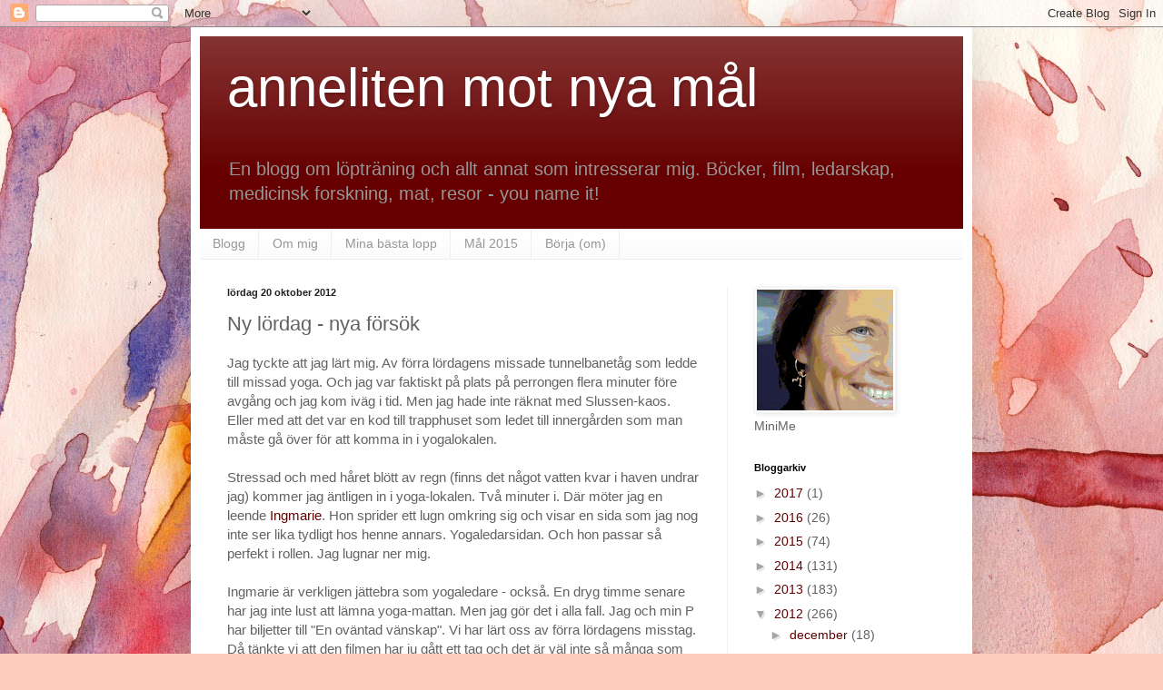

--- FILE ---
content_type: text/html; charset=UTF-8
request_url: https://annelitenmottanteliten.blogspot.com/2012/10/ny-lordag-nya-forsok.html?showComment=1350850566249
body_size: 17686
content:
<!DOCTYPE html>
<html class='v2' dir='ltr' lang='sv'>
<head>
<link href='https://www.blogger.com/static/v1/widgets/335934321-css_bundle_v2.css' rel='stylesheet' type='text/css'/>
<meta content='width=1100' name='viewport'/>
<meta content='text/html; charset=UTF-8' http-equiv='Content-Type'/>
<meta content='blogger' name='generator'/>
<link href='https://annelitenmottanteliten.blogspot.com/favicon.ico' rel='icon' type='image/x-icon'/>
<link href='http://annelitenmottanteliten.blogspot.com/2012/10/ny-lordag-nya-forsok.html' rel='canonical'/>
<link rel="alternate" type="application/atom+xml" title="anneliten mot nya mål - Atom" href="https://annelitenmottanteliten.blogspot.com/feeds/posts/default" />
<link rel="alternate" type="application/rss+xml" title="anneliten mot nya mål - RSS" href="https://annelitenmottanteliten.blogspot.com/feeds/posts/default?alt=rss" />
<link rel="service.post" type="application/atom+xml" title="anneliten mot nya mål - Atom" href="https://www.blogger.com/feeds/8664138654062679768/posts/default" />

<link rel="alternate" type="application/atom+xml" title="anneliten mot nya mål - Atom" href="https://annelitenmottanteliten.blogspot.com/feeds/161115917512647427/comments/default" />
<!--Can't find substitution for tag [blog.ieCssRetrofitLinks]-->
<meta content='http://annelitenmottanteliten.blogspot.com/2012/10/ny-lordag-nya-forsok.html' property='og:url'/>
<meta content='Ny lördag - nya försök' property='og:title'/>
<meta content=' Jag tyckte att jag lärt mig. Av förra lördagens missade tunnelbanetåg som ledde till missad yoga. Och jag var faktiskt på plats på perronge...' property='og:description'/>
<title>anneliten mot nya mål: Ny lördag - nya försök</title>
<style id='page-skin-1' type='text/css'><!--
/*
-----------------------------------------------
Blogger Template Style
Name:     Simple
Designer: Blogger
URL:      www.blogger.com
----------------------------------------------- */
/* Content
----------------------------------------------- */
body {
font: normal normal 14px Verdana, Geneva, sans-serif;;
color: #626262;
background: #FFCBBE url(//themes.googleusercontent.com/image?id=0BwVBOzw_-hbMOGFhZWQ3YjgtZGZiZC00ODlhLWFkNmQtMzRmZmQzMjAxNTY0) no-repeat fixed top center /* Credit: jusant (http://www.istockphoto.com/googleimages.php?id=5359589&platform=blogger) */;
padding: 0 40px 40px 40px;
}
html body .region-inner {
min-width: 0;
max-width: 100%;
width: auto;
}
h2 {
font-size: 22px;
}
a:link {
text-decoration:none;
color: #660000;
}
a:visited {
text-decoration:none;
color: #969696;
}
a:hover {
text-decoration:underline;
color: #660000;
}
.body-fauxcolumn-outer .fauxcolumn-inner {
background: transparent none repeat scroll top left;
_background-image: none;
}
.body-fauxcolumn-outer .cap-top {
position: absolute;
z-index: 1;
height: 400px;
width: 100%;
}
.body-fauxcolumn-outer .cap-top .cap-left {
width: 100%;
background: transparent none repeat-x scroll top left;
_background-image: none;
}
.content-outer {
-moz-box-shadow: 0 0 40px rgba(0, 0, 0, .15);
-webkit-box-shadow: 0 0 5px rgba(0, 0, 0, .15);
-goog-ms-box-shadow: 0 0 10px #333333;
box-shadow: 0 0 40px rgba(0, 0, 0, .15);
margin-bottom: 1px;
}
.content-inner {
padding: 10px 10px;
}
.content-inner {
background-color: #ffffff;
}
/* Header
----------------------------------------------- */
.header-outer {
background: #660000 url(//www.blogblog.com/1kt/simple/gradients_light.png) repeat-x scroll 0 -400px;
_background-image: none;
}
.Header h1 {
font: normal normal 60px Arial, Tahoma, Helvetica, FreeSans, sans-serif;
color: #ffffff;
text-shadow: 1px 2px 3px rgba(0, 0, 0, .2);
}
.Header h1 a {
color: #ffffff;
}
.Header .description {
font-size: 140%;
color: #969696;
}
.header-inner .Header .titlewrapper {
padding: 22px 30px;
}
.header-inner .Header .descriptionwrapper {
padding: 0 30px;
}
/* Tabs
----------------------------------------------- */
.tabs-inner .section:first-child {
border-top: 0 solid #eeeeee;
}
.tabs-inner .section:first-child ul {
margin-top: -0;
border-top: 0 solid #eeeeee;
border-left: 0 solid #eeeeee;
border-right: 0 solid #eeeeee;
}
.tabs-inner .widget ul {
background: #fafafa url(https://resources.blogblog.com/blogblog/data/1kt/simple/gradients_light.png) repeat-x scroll 0 -800px;
_background-image: none;
border-bottom: 1px solid #eeeeee;
margin-top: 0;
margin-left: -30px;
margin-right: -30px;
}
.tabs-inner .widget li a {
display: inline-block;
padding: .6em 1em;
font: normal normal 14px Arial, Tahoma, Helvetica, FreeSans, sans-serif;
color: #969696;
border-left: 1px solid #ffffff;
border-right: 1px solid #eeeeee;
}
.tabs-inner .widget li:first-child a {
border-left: none;
}
.tabs-inner .widget li.selected a, .tabs-inner .widget li a:hover {
color: #660000;
background-color: #f3f3f3;
text-decoration: none;
}
/* Columns
----------------------------------------------- */
.main-outer {
border-top: 0 solid #f3f3f3;
}
.fauxcolumn-left-outer .fauxcolumn-inner {
border-right: 1px solid #f3f3f3;
}
.fauxcolumn-right-outer .fauxcolumn-inner {
border-left: 1px solid #f3f3f3;
}
/* Headings
----------------------------------------------- */
div.widget > h2,
div.widget h2.title {
margin: 0 0 1em 0;
font: normal bold 11px Arial, Tahoma, Helvetica, FreeSans, sans-serif;
color: #000000;
}
/* Widgets
----------------------------------------------- */
.widget .zippy {
color: #a5a5a5;
text-shadow: 2px 2px 1px rgba(0, 0, 0, .1);
}
.widget .popular-posts ul {
list-style: none;
}
/* Posts
----------------------------------------------- */
h2.date-header {
font: normal bold 11px Arial, Tahoma, Helvetica, FreeSans, sans-serif;
}
.date-header span {
background-color: transparent;
color: #222222;
padding: inherit;
letter-spacing: inherit;
margin: inherit;
}
.main-inner {
padding-top: 30px;
padding-bottom: 30px;
}
.main-inner .column-center-inner {
padding: 0 15px;
}
.main-inner .column-center-inner .section {
margin: 0 15px;
}
.post {
margin: 0 0 25px 0;
}
h3.post-title, .comments h4 {
font: normal normal 22px Verdana, Geneva, sans-serif;;
margin: .75em 0 0;
}
.post-body {
font-size: 110%;
line-height: 1.4;
position: relative;
}
.post-body img, .post-body .tr-caption-container, .Profile img, .Image img,
.BlogList .item-thumbnail img {
padding: 2px;
background: #ffffff;
border: 1px solid #f3f3f3;
-moz-box-shadow: 1px 1px 5px rgba(0, 0, 0, .1);
-webkit-box-shadow: 1px 1px 5px rgba(0, 0, 0, .1);
box-shadow: 1px 1px 5px rgba(0, 0, 0, .1);
}
.post-body img, .post-body .tr-caption-container {
padding: 5px;
}
.post-body .tr-caption-container {
color: #222222;
}
.post-body .tr-caption-container img {
padding: 0;
background: transparent;
border: none;
-moz-box-shadow: 0 0 0 rgba(0, 0, 0, .1);
-webkit-box-shadow: 0 0 0 rgba(0, 0, 0, .1);
box-shadow: 0 0 0 rgba(0, 0, 0, .1);
}
.post-header {
margin: 0 0 1.5em;
line-height: 1.6;
font-size: 90%;
}
.post-footer {
margin: 20px -2px 0;
padding: 5px 10px;
color: #7d7d7d;
background-color: #fdfdfd;
border-bottom: 1px solid #f3f3f3;
line-height: 1.6;
font-size: 90%;
}
#comments .comment-author {
padding-top: 1.5em;
border-top: 1px solid #f3f3f3;
background-position: 0 1.5em;
}
#comments .comment-author:first-child {
padding-top: 0;
border-top: none;
}
.avatar-image-container {
margin: .2em 0 0;
}
#comments .avatar-image-container img {
border: 1px solid #f3f3f3;
}
/* Comments
----------------------------------------------- */
.comments .comments-content .icon.blog-author {
background-repeat: no-repeat;
background-image: url([data-uri]);
}
.comments .comments-content .loadmore a {
border-top: 1px solid #a5a5a5;
border-bottom: 1px solid #a5a5a5;
}
.comments .comment-thread.inline-thread {
background-color: #fdfdfd;
}
.comments .continue {
border-top: 2px solid #a5a5a5;
}
/* Accents
---------------------------------------------- */
.section-columns td.columns-cell {
border-left: 1px solid #f3f3f3;
}
.blog-pager {
background: transparent none no-repeat scroll top center;
}
.blog-pager-older-link, .home-link,
.blog-pager-newer-link {
background-color: #ffffff;
padding: 5px;
}
.footer-outer {
border-top: 0 dashed #bbbbbb;
}
/* Mobile
----------------------------------------------- */
body.mobile  {
background-size: auto;
}
.mobile .body-fauxcolumn-outer {
background: transparent none repeat scroll top left;
}
.mobile .body-fauxcolumn-outer .cap-top {
background-size: 100% auto;
}
.mobile .content-outer {
-webkit-box-shadow: 0 0 3px rgba(0, 0, 0, .15);
box-shadow: 0 0 3px rgba(0, 0, 0, .15);
}
.mobile .tabs-inner .widget ul {
margin-left: 0;
margin-right: 0;
}
.mobile .post {
margin: 0;
}
.mobile .main-inner .column-center-inner .section {
margin: 0;
}
.mobile .date-header span {
padding: 0.1em 10px;
margin: 0 -10px;
}
.mobile h3.post-title {
margin: 0;
}
.mobile .blog-pager {
background: transparent none no-repeat scroll top center;
}
.mobile .footer-outer {
border-top: none;
}
.mobile .main-inner, .mobile .footer-inner {
background-color: #ffffff;
}
.mobile-index-contents {
color: #626262;
}
.mobile-link-button {
background-color: #660000;
}
.mobile-link-button a:link, .mobile-link-button a:visited {
color: #ffffff;
}
.mobile .tabs-inner .section:first-child {
border-top: none;
}
.mobile .tabs-inner .PageList .widget-content {
background-color: #f3f3f3;
color: #660000;
border-top: 1px solid #eeeeee;
border-bottom: 1px solid #eeeeee;
}
.mobile .tabs-inner .PageList .widget-content .pagelist-arrow {
border-left: 1px solid #eeeeee;
}

--></style>
<style id='template-skin-1' type='text/css'><!--
body {
min-width: 860px;
}
.content-outer, .content-fauxcolumn-outer, .region-inner {
min-width: 860px;
max-width: 860px;
_width: 860px;
}
.main-inner .columns {
padding-left: 0px;
padding-right: 260px;
}
.main-inner .fauxcolumn-center-outer {
left: 0px;
right: 260px;
/* IE6 does not respect left and right together */
_width: expression(this.parentNode.offsetWidth -
parseInt("0px") -
parseInt("260px") + 'px');
}
.main-inner .fauxcolumn-left-outer {
width: 0px;
}
.main-inner .fauxcolumn-right-outer {
width: 260px;
}
.main-inner .column-left-outer {
width: 0px;
right: 100%;
margin-left: -0px;
}
.main-inner .column-right-outer {
width: 260px;
margin-right: -260px;
}
#layout {
min-width: 0;
}
#layout .content-outer {
min-width: 0;
width: 800px;
}
#layout .region-inner {
min-width: 0;
width: auto;
}
body#layout div.add_widget {
padding: 8px;
}
body#layout div.add_widget a {
margin-left: 32px;
}
--></style>
<style>
    body {background-image:url(\/\/themes.googleusercontent.com\/image?id=0BwVBOzw_-hbMOGFhZWQ3YjgtZGZiZC00ODlhLWFkNmQtMzRmZmQzMjAxNTY0);}
    
@media (max-width: 200px) { body {background-image:url(\/\/themes.googleusercontent.com\/image?id=0BwVBOzw_-hbMOGFhZWQ3YjgtZGZiZC00ODlhLWFkNmQtMzRmZmQzMjAxNTY0&options=w200);}}
@media (max-width: 400px) and (min-width: 201px) { body {background-image:url(\/\/themes.googleusercontent.com\/image?id=0BwVBOzw_-hbMOGFhZWQ3YjgtZGZiZC00ODlhLWFkNmQtMzRmZmQzMjAxNTY0&options=w400);}}
@media (max-width: 800px) and (min-width: 401px) { body {background-image:url(\/\/themes.googleusercontent.com\/image?id=0BwVBOzw_-hbMOGFhZWQ3YjgtZGZiZC00ODlhLWFkNmQtMzRmZmQzMjAxNTY0&options=w800);}}
@media (max-width: 1200px) and (min-width: 801px) { body {background-image:url(\/\/themes.googleusercontent.com\/image?id=0BwVBOzw_-hbMOGFhZWQ3YjgtZGZiZC00ODlhLWFkNmQtMzRmZmQzMjAxNTY0&options=w1200);}}
/* Last tag covers anything over one higher than the previous max-size cap. */
@media (min-width: 1201px) { body {background-image:url(\/\/themes.googleusercontent.com\/image?id=0BwVBOzw_-hbMOGFhZWQ3YjgtZGZiZC00ODlhLWFkNmQtMzRmZmQzMjAxNTY0&options=w1600);}}
  </style>
<link href='https://www.blogger.com/dyn-css/authorization.css?targetBlogID=8664138654062679768&amp;zx=3d0b5f5e-5772-4aad-9b4e-482c6fa1076c' media='none' onload='if(media!=&#39;all&#39;)media=&#39;all&#39;' rel='stylesheet'/><noscript><link href='https://www.blogger.com/dyn-css/authorization.css?targetBlogID=8664138654062679768&amp;zx=3d0b5f5e-5772-4aad-9b4e-482c6fa1076c' rel='stylesheet'/></noscript>
<meta name='google-adsense-platform-account' content='ca-host-pub-1556223355139109'/>
<meta name='google-adsense-platform-domain' content='blogspot.com'/>

</head>
<body class='loading variant-bold'>
<div class='navbar section' id='navbar' name='Navbar'><div class='widget Navbar' data-version='1' id='Navbar1'><script type="text/javascript">
    function setAttributeOnload(object, attribute, val) {
      if(window.addEventListener) {
        window.addEventListener('load',
          function(){ object[attribute] = val; }, false);
      } else {
        window.attachEvent('onload', function(){ object[attribute] = val; });
      }
    }
  </script>
<div id="navbar-iframe-container"></div>
<script type="text/javascript" src="https://apis.google.com/js/platform.js"></script>
<script type="text/javascript">
      gapi.load("gapi.iframes:gapi.iframes.style.bubble", function() {
        if (gapi.iframes && gapi.iframes.getContext) {
          gapi.iframes.getContext().openChild({
              url: 'https://www.blogger.com/navbar/8664138654062679768?po\x3d161115917512647427\x26origin\x3dhttps://annelitenmottanteliten.blogspot.com',
              where: document.getElementById("navbar-iframe-container"),
              id: "navbar-iframe"
          });
        }
      });
    </script><script type="text/javascript">
(function() {
var script = document.createElement('script');
script.type = 'text/javascript';
script.src = '//pagead2.googlesyndication.com/pagead/js/google_top_exp.js';
var head = document.getElementsByTagName('head')[0];
if (head) {
head.appendChild(script);
}})();
</script>
</div></div>
<div class='body-fauxcolumns'>
<div class='fauxcolumn-outer body-fauxcolumn-outer'>
<div class='cap-top'>
<div class='cap-left'></div>
<div class='cap-right'></div>
</div>
<div class='fauxborder-left'>
<div class='fauxborder-right'></div>
<div class='fauxcolumn-inner'>
</div>
</div>
<div class='cap-bottom'>
<div class='cap-left'></div>
<div class='cap-right'></div>
</div>
</div>
</div>
<div class='content'>
<div class='content-fauxcolumns'>
<div class='fauxcolumn-outer content-fauxcolumn-outer'>
<div class='cap-top'>
<div class='cap-left'></div>
<div class='cap-right'></div>
</div>
<div class='fauxborder-left'>
<div class='fauxborder-right'></div>
<div class='fauxcolumn-inner'>
</div>
</div>
<div class='cap-bottom'>
<div class='cap-left'></div>
<div class='cap-right'></div>
</div>
</div>
</div>
<div class='content-outer'>
<div class='content-cap-top cap-top'>
<div class='cap-left'></div>
<div class='cap-right'></div>
</div>
<div class='fauxborder-left content-fauxborder-left'>
<div class='fauxborder-right content-fauxborder-right'></div>
<div class='content-inner'>
<header>
<div class='header-outer'>
<div class='header-cap-top cap-top'>
<div class='cap-left'></div>
<div class='cap-right'></div>
</div>
<div class='fauxborder-left header-fauxborder-left'>
<div class='fauxborder-right header-fauxborder-right'></div>
<div class='region-inner header-inner'>
<div class='header section' id='header' name='Rubrik'><div class='widget Header' data-version='1' id='Header1'>
<div id='header-inner'>
<div class='titlewrapper'>
<h1 class='title'>
<a href='https://annelitenmottanteliten.blogspot.com/'>
anneliten mot nya mål
</a>
</h1>
</div>
<div class='descriptionwrapper'>
<p class='description'><span>En blogg om löpträning och allt annat som intresserar mig. Böcker, film, ledarskap, medicinsk forskning, mat, resor - you name it!</span></p>
</div>
</div>
</div></div>
</div>
</div>
<div class='header-cap-bottom cap-bottom'>
<div class='cap-left'></div>
<div class='cap-right'></div>
</div>
</div>
</header>
<div class='tabs-outer'>
<div class='tabs-cap-top cap-top'>
<div class='cap-left'></div>
<div class='cap-right'></div>
</div>
<div class='fauxborder-left tabs-fauxborder-left'>
<div class='fauxborder-right tabs-fauxborder-right'></div>
<div class='region-inner tabs-inner'>
<div class='tabs section' id='crosscol' name='Alla kolumner'><div class='widget PageList' data-version='1' id='PageList1'>
<h2>Sidor</h2>
<div class='widget-content'>
<ul>
<li>
<a href='https://annelitenmottanteliten.blogspot.com/'>Blogg</a>
</li>
<li>
<a href='https://annelitenmottanteliten.blogspot.com/p/om-mig.html'>Om mig</a>
</li>
<li>
<a href='https://annelitenmottanteliten.blogspot.com/p/loppen-2011.html'>Mina bästa lopp</a>
</li>
<li>
<a href='https://annelitenmottanteliten.blogspot.com/p/mal-2011.html'>Mål 2015</a>
</li>
<li>
<a href='https://annelitenmottanteliten.blogspot.com/p/borja-om.html'>Börja (om)</a>
</li>
</ul>
<div class='clear'></div>
</div>
</div></div>
<div class='tabs no-items section' id='crosscol-overflow' name='Cross-Column 2'></div>
</div>
</div>
<div class='tabs-cap-bottom cap-bottom'>
<div class='cap-left'></div>
<div class='cap-right'></div>
</div>
</div>
<div class='main-outer'>
<div class='main-cap-top cap-top'>
<div class='cap-left'></div>
<div class='cap-right'></div>
</div>
<div class='fauxborder-left main-fauxborder-left'>
<div class='fauxborder-right main-fauxborder-right'></div>
<div class='region-inner main-inner'>
<div class='columns fauxcolumns'>
<div class='fauxcolumn-outer fauxcolumn-center-outer'>
<div class='cap-top'>
<div class='cap-left'></div>
<div class='cap-right'></div>
</div>
<div class='fauxborder-left'>
<div class='fauxborder-right'></div>
<div class='fauxcolumn-inner'>
</div>
</div>
<div class='cap-bottom'>
<div class='cap-left'></div>
<div class='cap-right'></div>
</div>
</div>
<div class='fauxcolumn-outer fauxcolumn-left-outer'>
<div class='cap-top'>
<div class='cap-left'></div>
<div class='cap-right'></div>
</div>
<div class='fauxborder-left'>
<div class='fauxborder-right'></div>
<div class='fauxcolumn-inner'>
</div>
</div>
<div class='cap-bottom'>
<div class='cap-left'></div>
<div class='cap-right'></div>
</div>
</div>
<div class='fauxcolumn-outer fauxcolumn-right-outer'>
<div class='cap-top'>
<div class='cap-left'></div>
<div class='cap-right'></div>
</div>
<div class='fauxborder-left'>
<div class='fauxborder-right'></div>
<div class='fauxcolumn-inner'>
</div>
</div>
<div class='cap-bottom'>
<div class='cap-left'></div>
<div class='cap-right'></div>
</div>
</div>
<!-- corrects IE6 width calculation -->
<div class='columns-inner'>
<div class='column-center-outer'>
<div class='column-center-inner'>
<div class='main section' id='main' name='Huvudsektion'><div class='widget Blog' data-version='1' id='Blog1'>
<div class='blog-posts hfeed'>

          <div class="date-outer">
        
<h2 class='date-header'><span>lördag 20 oktober 2012</span></h2>

          <div class="date-posts">
        
<div class='post-outer'>
<div class='post hentry uncustomized-post-template' itemprop='blogPost' itemscope='itemscope' itemtype='http://schema.org/BlogPosting'>
<meta content='8664138654062679768' itemprop='blogId'/>
<meta content='161115917512647427' itemprop='postId'/>
<a name='161115917512647427'></a>
<h3 class='post-title entry-title' itemprop='name'>
Ny lördag - nya försök
</h3>
<div class='post-header'>
<div class='post-header-line-1'></div>
</div>
<div class='post-body entry-content' id='post-body-161115917512647427' itemprop='description articleBody'>
<div dir="ltr" style="text-align: left;" trbidi="on">
Jag tyckte att jag lärt mig. Av förra lördagens missade tunnelbanetåg som ledde till missad yoga. Och jag var faktiskt på plats på perrongen flera minuter före avgång och jag kom iväg i tid. Men jag hade inte räknat med Slussen-kaos. Eller med att det var en kod till trapphuset som ledet till innergården som man måste gå över för att komma in i yogalokalen.<br />
<br />
Stressad och med håret blött av regn (finns det något vatten kvar i haven undrar jag) kommer jag äntligen in i yoga-lokalen. Två minuter i. Där möter jag en leende <a href="http://blog.nemonisimors.com/">Ingmarie</a>. Hon sprider ett lugn omkring sig och visar en sida som jag nog inte ser lika tydligt hos henne annars. Yogaledarsidan. Och hon passar så perfekt i rollen. Jag lugnar ner mig.<br />
<br />
Ingmarie är verkligen jättebra som yogaledare - också. En dryg timme senare har jag inte lust att lämna yoga-mattan. Men jag gör det i alla fall. Jag och min P har biljetter till "En oväntad vänskap". Vi har lärt oss av förra lördagens misstag. Då tänkte vi att den filmen har ju gått ett tag och det är väl inte så många som går på bio nuförtiden... Denna lördag har vi ordentligt bokat biljetter. Vilken tur. För det är en fantastisk film!</div>
<div style='clear: both;'></div>
</div>
<div class='post-footer'>
<div class='post-footer-line post-footer-line-1'>
<span class='post-author vcard'>
Upplagd av
<span class='fn' itemprop='author' itemscope='itemscope' itemtype='http://schema.org/Person'>
<meta content='https://www.blogger.com/profile/14590797854488055209' itemprop='url'/>
<a class='g-profile' href='https://www.blogger.com/profile/14590797854488055209' rel='author' title='author profile'>
<span itemprop='name'>anneliten</span>
</a>
</span>
</span>
<span class='post-timestamp'>
kl.
<meta content='http://annelitenmottanteliten.blogspot.com/2012/10/ny-lordag-nya-forsok.html' itemprop='url'/>
<a class='timestamp-link' href='https://annelitenmottanteliten.blogspot.com/2012/10/ny-lordag-nya-forsok.html' rel='bookmark' title='permanent link'><abbr class='published' itemprop='datePublished' title='2012-10-20T23:42:00+02:00'>23:42</abbr></a>
</span>
<span class='post-comment-link'>
</span>
<span class='post-icons'>
<span class='item-control blog-admin pid-513260360'>
<a href='https://www.blogger.com/post-edit.g?blogID=8664138654062679768&postID=161115917512647427&from=pencil' title='Redigera inlägg'>
<img alt='' class='icon-action' height='18' src='https://resources.blogblog.com/img/icon18_edit_allbkg.gif' width='18'/>
</a>
</span>
</span>
<div class='post-share-buttons goog-inline-block'>
</div>
</div>
<div class='post-footer-line post-footer-line-2'>
<span class='post-labels'>
Etiketter:
<a href='https://annelitenmottanteliten.blogspot.com/search/label/film' rel='tag'>film</a>
</span>
</div>
<div class='post-footer-line post-footer-line-3'>
<span class='post-location'>
</span>
</div>
</div>
</div>
<div class='comments' id='comments'>
<a name='comments'></a>
<h4>3 kommentarer:</h4>
<div id='Blog1_comments-block-wrapper'>
<dl class='avatar-comment-indent' id='comments-block'>
<dt class='comment-author ' id='c7422082057453190921'>
<a name='c7422082057453190921'></a>
<div class="avatar-image-container vcard"><span dir="ltr"><a href="https://www.blogger.com/profile/02954743855910790546" target="" rel="nofollow" onclick="" class="avatar-hovercard" id="av-7422082057453190921-02954743855910790546"><img src="https://resources.blogblog.com/img/blank.gif" width="35" height="35" class="delayLoad" style="display: none;" longdesc="//2.bp.blogspot.com/_BZhtoXANqs0/SXpDlDDxYvI/AAAAAAAAALw/CWFyLLSOKGQ/S45-s35/2006-11-25%2B13-00-16-2.jpg" alt="" title="V&auml;stg&ouml;tskan">

<noscript><img src="//2.bp.blogspot.com/_BZhtoXANqs0/SXpDlDDxYvI/AAAAAAAAALw/CWFyLLSOKGQ/S45-s35/2006-11-25%2B13-00-16-2.jpg" width="35" height="35" class="photo" alt=""></noscript></a></span></div>
<a href='https://www.blogger.com/profile/02954743855910790546' rel='nofollow'>Västgötskan</a>
sa...
</dt>
<dd class='comment-body' id='Blog1_cmt-7422082057453190921'>
<p>
Skönt att du kom i tid i alla fall. Och att hon hade den lugnande inverkan. :-))
</p>
</dd>
<dd class='comment-footer'>
<span class='comment-timestamp'>
<a href='https://annelitenmottanteliten.blogspot.com/2012/10/ny-lordag-nya-forsok.html?showComment=1350809173164#c7422082057453190921' title='comment permalink'>
21 oktober 2012 kl. 10:46
</a>
<span class='item-control blog-admin pid-1812276376'>
<a class='comment-delete' href='https://www.blogger.com/comment/delete/8664138654062679768/7422082057453190921' title='Ta bort kommentar'>
<img src='https://resources.blogblog.com/img/icon_delete13.gif'/>
</a>
</span>
</span>
</dd>
<dt class='comment-author ' id='c9171410419335432004'>
<a name='c9171410419335432004'></a>
<div class="avatar-image-container avatar-stock"><span dir="ltr"><a href="http://loparlisa.se" target="" rel="nofollow" onclick=""><img src="//resources.blogblog.com/img/blank.gif" width="35" height="35" alt="" title="Lisa">

</a></span></div>
<a href='http://loparlisa.se' rel='nofollow'>Lisa</a>
sa...
</dt>
<dd class='comment-body' id='Blog1_cmt-9171410419335432004'>
<p>
Härligt att du kom både iväg och in:)<br /><br />den filmen har jag också velat se!
</p>
</dd>
<dd class='comment-footer'>
<span class='comment-timestamp'>
<a href='https://annelitenmottanteliten.blogspot.com/2012/10/ny-lordag-nya-forsok.html?showComment=1350850566249#c9171410419335432004' title='comment permalink'>
21 oktober 2012 kl. 22:16
</a>
<span class='item-control blog-admin pid-663016999'>
<a class='comment-delete' href='https://www.blogger.com/comment/delete/8664138654062679768/9171410419335432004' title='Ta bort kommentar'>
<img src='https://resources.blogblog.com/img/icon_delete13.gif'/>
</a>
</span>
</span>
</dd>
<dt class='comment-author ' id='c6571359663192479460'>
<a name='c6571359663192479460'></a>
<div class="avatar-image-container avatar-stock"><span dir="ltr"><a href="http://blog.nemonisimors.com" target="" rel="nofollow" onclick=""><img src="//resources.blogblog.com/img/blank.gif" width="35" height="35" alt="" title="Ingmarie">

</a></span></div>
<a href='http://blog.nemonisimors.com' rel='nofollow'>Ingmarie</a>
sa...
</dt>
<dd class='comment-body' id='Blog1_cmt-6571359663192479460'>
<p>
Vad roligt att du gillade filmen! Jag skulle kunna seden igen, så bra är den!
</p>
</dd>
<dd class='comment-footer'>
<span class='comment-timestamp'>
<a href='https://annelitenmottanteliten.blogspot.com/2012/10/ny-lordag-nya-forsok.html?showComment=1350853271104#c6571359663192479460' title='comment permalink'>
21 oktober 2012 kl. 23:01
</a>
<span class='item-control blog-admin pid-663016999'>
<a class='comment-delete' href='https://www.blogger.com/comment/delete/8664138654062679768/6571359663192479460' title='Ta bort kommentar'>
<img src='https://resources.blogblog.com/img/icon_delete13.gif'/>
</a>
</span>
</span>
</dd>
</dl>
</div>
<p class='comment-footer'>
<a href='https://www.blogger.com/comment/fullpage/post/8664138654062679768/161115917512647427' onclick='javascript:window.open(this.href, "bloggerPopup", "toolbar=0,location=0,statusbar=1,menubar=0,scrollbars=yes,width=640,height=500"); return false;'>Skicka en kommentar</a>
</p>
</div>
</div>

        </div></div>
      
</div>
<div class='blog-pager' id='blog-pager'>
<span id='blog-pager-newer-link'>
<a class='blog-pager-newer-link' href='https://annelitenmottanteliten.blogspot.com/2012/10/det-gar-at-en-del.html' id='Blog1_blog-pager-newer-link' title='Senaste inlägg'>Senaste inlägg</a>
</span>
<span id='blog-pager-older-link'>
<a class='blog-pager-older-link' href='https://annelitenmottanteliten.blogspot.com/2012/10/kvar-i-medvetandet.html' id='Blog1_blog-pager-older-link' title='Äldre inlägg'>Äldre inlägg</a>
</span>
<a class='home-link' href='https://annelitenmottanteliten.blogspot.com/'>Startsida</a>
</div>
<div class='clear'></div>
<div class='post-feeds'>
<div class='feed-links'>
Prenumerera på:
<a class='feed-link' href='https://annelitenmottanteliten.blogspot.com/feeds/161115917512647427/comments/default' target='_blank' type='application/atom+xml'>Kommentarer till inlägget (Atom)</a>
</div>
</div>
</div></div>
</div>
</div>
<div class='column-left-outer'>
<div class='column-left-inner'>
<aside>
</aside>
</div>
</div>
<div class='column-right-outer'>
<div class='column-right-inner'>
<aside>
<div class='sidebar section' id='sidebar-right-1'><div class='widget Image' data-version='1' id='Image1'>
<div class='widget-content'>
<img alt='' height='133' id='Image1_img' src='https://blogger.googleusercontent.com/img/b/R29vZ2xl/AVvXsEiD2unTicjSGCE8bmjSjUiRqZR5sccrI87iBE4AgjQGZLSrsA2qXqvVxRqoEZcRwXlBMi4fVyqP2G_PCb6qO-8mu5h32VkSU0CCcS2_Rq55N0Xa22pjpOZ_rwHx5E42Ka3vTorXlsgOH8X9/s150/MiniME+st%25C3%25B6rre+f%25C3%25A4rg.bmp' width='150'/>
<br/>
<span class='caption'>MiniMe</span>
</div>
<div class='clear'></div>
</div><div class='widget BlogArchive' data-version='1' id='BlogArchive1'>
<h2>Bloggarkiv</h2>
<div class='widget-content'>
<div id='ArchiveList'>
<div id='BlogArchive1_ArchiveList'>
<ul class='hierarchy'>
<li class='archivedate collapsed'>
<a class='toggle' href='javascript:void(0)'>
<span class='zippy'>

        &#9658;&#160;
      
</span>
</a>
<a class='post-count-link' href='https://annelitenmottanteliten.blogspot.com/2017/'>
2017
</a>
<span class='post-count' dir='ltr'>(1)</span>
<ul class='hierarchy'>
<li class='archivedate collapsed'>
<a class='toggle' href='javascript:void(0)'>
<span class='zippy'>

        &#9658;&#160;
      
</span>
</a>
<a class='post-count-link' href='https://annelitenmottanteliten.blogspot.com/2017/01/'>
januari
</a>
<span class='post-count' dir='ltr'>(1)</span>
</li>
</ul>
</li>
</ul>
<ul class='hierarchy'>
<li class='archivedate collapsed'>
<a class='toggle' href='javascript:void(0)'>
<span class='zippy'>

        &#9658;&#160;
      
</span>
</a>
<a class='post-count-link' href='https://annelitenmottanteliten.blogspot.com/2016/'>
2016
</a>
<span class='post-count' dir='ltr'>(26)</span>
<ul class='hierarchy'>
<li class='archivedate collapsed'>
<a class='toggle' href='javascript:void(0)'>
<span class='zippy'>

        &#9658;&#160;
      
</span>
</a>
<a class='post-count-link' href='https://annelitenmottanteliten.blogspot.com/2016/12/'>
december
</a>
<span class='post-count' dir='ltr'>(1)</span>
</li>
</ul>
<ul class='hierarchy'>
<li class='archivedate collapsed'>
<a class='toggle' href='javascript:void(0)'>
<span class='zippy'>

        &#9658;&#160;
      
</span>
</a>
<a class='post-count-link' href='https://annelitenmottanteliten.blogspot.com/2016/11/'>
november
</a>
<span class='post-count' dir='ltr'>(1)</span>
</li>
</ul>
<ul class='hierarchy'>
<li class='archivedate collapsed'>
<a class='toggle' href='javascript:void(0)'>
<span class='zippy'>

        &#9658;&#160;
      
</span>
</a>
<a class='post-count-link' href='https://annelitenmottanteliten.blogspot.com/2016/10/'>
oktober
</a>
<span class='post-count' dir='ltr'>(3)</span>
</li>
</ul>
<ul class='hierarchy'>
<li class='archivedate collapsed'>
<a class='toggle' href='javascript:void(0)'>
<span class='zippy'>

        &#9658;&#160;
      
</span>
</a>
<a class='post-count-link' href='https://annelitenmottanteliten.blogspot.com/2016/09/'>
september
</a>
<span class='post-count' dir='ltr'>(5)</span>
</li>
</ul>
<ul class='hierarchy'>
<li class='archivedate collapsed'>
<a class='toggle' href='javascript:void(0)'>
<span class='zippy'>

        &#9658;&#160;
      
</span>
</a>
<a class='post-count-link' href='https://annelitenmottanteliten.blogspot.com/2016/08/'>
augusti
</a>
<span class='post-count' dir='ltr'>(4)</span>
</li>
</ul>
<ul class='hierarchy'>
<li class='archivedate collapsed'>
<a class='toggle' href='javascript:void(0)'>
<span class='zippy'>

        &#9658;&#160;
      
</span>
</a>
<a class='post-count-link' href='https://annelitenmottanteliten.blogspot.com/2016/06/'>
juni
</a>
<span class='post-count' dir='ltr'>(3)</span>
</li>
</ul>
<ul class='hierarchy'>
<li class='archivedate collapsed'>
<a class='toggle' href='javascript:void(0)'>
<span class='zippy'>

        &#9658;&#160;
      
</span>
</a>
<a class='post-count-link' href='https://annelitenmottanteliten.blogspot.com/2016/04/'>
april
</a>
<span class='post-count' dir='ltr'>(3)</span>
</li>
</ul>
<ul class='hierarchy'>
<li class='archivedate collapsed'>
<a class='toggle' href='javascript:void(0)'>
<span class='zippy'>

        &#9658;&#160;
      
</span>
</a>
<a class='post-count-link' href='https://annelitenmottanteliten.blogspot.com/2016/03/'>
mars
</a>
<span class='post-count' dir='ltr'>(4)</span>
</li>
</ul>
<ul class='hierarchy'>
<li class='archivedate collapsed'>
<a class='toggle' href='javascript:void(0)'>
<span class='zippy'>

        &#9658;&#160;
      
</span>
</a>
<a class='post-count-link' href='https://annelitenmottanteliten.blogspot.com/2016/02/'>
februari
</a>
<span class='post-count' dir='ltr'>(2)</span>
</li>
</ul>
</li>
</ul>
<ul class='hierarchy'>
<li class='archivedate collapsed'>
<a class='toggle' href='javascript:void(0)'>
<span class='zippy'>

        &#9658;&#160;
      
</span>
</a>
<a class='post-count-link' href='https://annelitenmottanteliten.blogspot.com/2015/'>
2015
</a>
<span class='post-count' dir='ltr'>(74)</span>
<ul class='hierarchy'>
<li class='archivedate collapsed'>
<a class='toggle' href='javascript:void(0)'>
<span class='zippy'>

        &#9658;&#160;
      
</span>
</a>
<a class='post-count-link' href='https://annelitenmottanteliten.blogspot.com/2015/12/'>
december
</a>
<span class='post-count' dir='ltr'>(1)</span>
</li>
</ul>
<ul class='hierarchy'>
<li class='archivedate collapsed'>
<a class='toggle' href='javascript:void(0)'>
<span class='zippy'>

        &#9658;&#160;
      
</span>
</a>
<a class='post-count-link' href='https://annelitenmottanteliten.blogspot.com/2015/11/'>
november
</a>
<span class='post-count' dir='ltr'>(4)</span>
</li>
</ul>
<ul class='hierarchy'>
<li class='archivedate collapsed'>
<a class='toggle' href='javascript:void(0)'>
<span class='zippy'>

        &#9658;&#160;
      
</span>
</a>
<a class='post-count-link' href='https://annelitenmottanteliten.blogspot.com/2015/10/'>
oktober
</a>
<span class='post-count' dir='ltr'>(4)</span>
</li>
</ul>
<ul class='hierarchy'>
<li class='archivedate collapsed'>
<a class='toggle' href='javascript:void(0)'>
<span class='zippy'>

        &#9658;&#160;
      
</span>
</a>
<a class='post-count-link' href='https://annelitenmottanteliten.blogspot.com/2015/09/'>
september
</a>
<span class='post-count' dir='ltr'>(4)</span>
</li>
</ul>
<ul class='hierarchy'>
<li class='archivedate collapsed'>
<a class='toggle' href='javascript:void(0)'>
<span class='zippy'>

        &#9658;&#160;
      
</span>
</a>
<a class='post-count-link' href='https://annelitenmottanteliten.blogspot.com/2015/08/'>
augusti
</a>
<span class='post-count' dir='ltr'>(7)</span>
</li>
</ul>
<ul class='hierarchy'>
<li class='archivedate collapsed'>
<a class='toggle' href='javascript:void(0)'>
<span class='zippy'>

        &#9658;&#160;
      
</span>
</a>
<a class='post-count-link' href='https://annelitenmottanteliten.blogspot.com/2015/07/'>
juli
</a>
<span class='post-count' dir='ltr'>(7)</span>
</li>
</ul>
<ul class='hierarchy'>
<li class='archivedate collapsed'>
<a class='toggle' href='javascript:void(0)'>
<span class='zippy'>

        &#9658;&#160;
      
</span>
</a>
<a class='post-count-link' href='https://annelitenmottanteliten.blogspot.com/2015/06/'>
juni
</a>
<span class='post-count' dir='ltr'>(8)</span>
</li>
</ul>
<ul class='hierarchy'>
<li class='archivedate collapsed'>
<a class='toggle' href='javascript:void(0)'>
<span class='zippy'>

        &#9658;&#160;
      
</span>
</a>
<a class='post-count-link' href='https://annelitenmottanteliten.blogspot.com/2015/05/'>
maj
</a>
<span class='post-count' dir='ltr'>(7)</span>
</li>
</ul>
<ul class='hierarchy'>
<li class='archivedate collapsed'>
<a class='toggle' href='javascript:void(0)'>
<span class='zippy'>

        &#9658;&#160;
      
</span>
</a>
<a class='post-count-link' href='https://annelitenmottanteliten.blogspot.com/2015/04/'>
april
</a>
<span class='post-count' dir='ltr'>(4)</span>
</li>
</ul>
<ul class='hierarchy'>
<li class='archivedate collapsed'>
<a class='toggle' href='javascript:void(0)'>
<span class='zippy'>

        &#9658;&#160;
      
</span>
</a>
<a class='post-count-link' href='https://annelitenmottanteliten.blogspot.com/2015/03/'>
mars
</a>
<span class='post-count' dir='ltr'>(9)</span>
</li>
</ul>
<ul class='hierarchy'>
<li class='archivedate collapsed'>
<a class='toggle' href='javascript:void(0)'>
<span class='zippy'>

        &#9658;&#160;
      
</span>
</a>
<a class='post-count-link' href='https://annelitenmottanteliten.blogspot.com/2015/02/'>
februari
</a>
<span class='post-count' dir='ltr'>(8)</span>
</li>
</ul>
<ul class='hierarchy'>
<li class='archivedate collapsed'>
<a class='toggle' href='javascript:void(0)'>
<span class='zippy'>

        &#9658;&#160;
      
</span>
</a>
<a class='post-count-link' href='https://annelitenmottanteliten.blogspot.com/2015/01/'>
januari
</a>
<span class='post-count' dir='ltr'>(11)</span>
</li>
</ul>
</li>
</ul>
<ul class='hierarchy'>
<li class='archivedate collapsed'>
<a class='toggle' href='javascript:void(0)'>
<span class='zippy'>

        &#9658;&#160;
      
</span>
</a>
<a class='post-count-link' href='https://annelitenmottanteliten.blogspot.com/2014/'>
2014
</a>
<span class='post-count' dir='ltr'>(131)</span>
<ul class='hierarchy'>
<li class='archivedate collapsed'>
<a class='toggle' href='javascript:void(0)'>
<span class='zippy'>

        &#9658;&#160;
      
</span>
</a>
<a class='post-count-link' href='https://annelitenmottanteliten.blogspot.com/2014/12/'>
december
</a>
<span class='post-count' dir='ltr'>(10)</span>
</li>
</ul>
<ul class='hierarchy'>
<li class='archivedate collapsed'>
<a class='toggle' href='javascript:void(0)'>
<span class='zippy'>

        &#9658;&#160;
      
</span>
</a>
<a class='post-count-link' href='https://annelitenmottanteliten.blogspot.com/2014/11/'>
november
</a>
<span class='post-count' dir='ltr'>(11)</span>
</li>
</ul>
<ul class='hierarchy'>
<li class='archivedate collapsed'>
<a class='toggle' href='javascript:void(0)'>
<span class='zippy'>

        &#9658;&#160;
      
</span>
</a>
<a class='post-count-link' href='https://annelitenmottanteliten.blogspot.com/2014/10/'>
oktober
</a>
<span class='post-count' dir='ltr'>(10)</span>
</li>
</ul>
<ul class='hierarchy'>
<li class='archivedate collapsed'>
<a class='toggle' href='javascript:void(0)'>
<span class='zippy'>

        &#9658;&#160;
      
</span>
</a>
<a class='post-count-link' href='https://annelitenmottanteliten.blogspot.com/2014/09/'>
september
</a>
<span class='post-count' dir='ltr'>(11)</span>
</li>
</ul>
<ul class='hierarchy'>
<li class='archivedate collapsed'>
<a class='toggle' href='javascript:void(0)'>
<span class='zippy'>

        &#9658;&#160;
      
</span>
</a>
<a class='post-count-link' href='https://annelitenmottanteliten.blogspot.com/2014/08/'>
augusti
</a>
<span class='post-count' dir='ltr'>(15)</span>
</li>
</ul>
<ul class='hierarchy'>
<li class='archivedate collapsed'>
<a class='toggle' href='javascript:void(0)'>
<span class='zippy'>

        &#9658;&#160;
      
</span>
</a>
<a class='post-count-link' href='https://annelitenmottanteliten.blogspot.com/2014/07/'>
juli
</a>
<span class='post-count' dir='ltr'>(8)</span>
</li>
</ul>
<ul class='hierarchy'>
<li class='archivedate collapsed'>
<a class='toggle' href='javascript:void(0)'>
<span class='zippy'>

        &#9658;&#160;
      
</span>
</a>
<a class='post-count-link' href='https://annelitenmottanteliten.blogspot.com/2014/06/'>
juni
</a>
<span class='post-count' dir='ltr'>(12)</span>
</li>
</ul>
<ul class='hierarchy'>
<li class='archivedate collapsed'>
<a class='toggle' href='javascript:void(0)'>
<span class='zippy'>

        &#9658;&#160;
      
</span>
</a>
<a class='post-count-link' href='https://annelitenmottanteliten.blogspot.com/2014/05/'>
maj
</a>
<span class='post-count' dir='ltr'>(15)</span>
</li>
</ul>
<ul class='hierarchy'>
<li class='archivedate collapsed'>
<a class='toggle' href='javascript:void(0)'>
<span class='zippy'>

        &#9658;&#160;
      
</span>
</a>
<a class='post-count-link' href='https://annelitenmottanteliten.blogspot.com/2014/04/'>
april
</a>
<span class='post-count' dir='ltr'>(10)</span>
</li>
</ul>
<ul class='hierarchy'>
<li class='archivedate collapsed'>
<a class='toggle' href='javascript:void(0)'>
<span class='zippy'>

        &#9658;&#160;
      
</span>
</a>
<a class='post-count-link' href='https://annelitenmottanteliten.blogspot.com/2014/03/'>
mars
</a>
<span class='post-count' dir='ltr'>(9)</span>
</li>
</ul>
<ul class='hierarchy'>
<li class='archivedate collapsed'>
<a class='toggle' href='javascript:void(0)'>
<span class='zippy'>

        &#9658;&#160;
      
</span>
</a>
<a class='post-count-link' href='https://annelitenmottanteliten.blogspot.com/2014/02/'>
februari
</a>
<span class='post-count' dir='ltr'>(6)</span>
</li>
</ul>
<ul class='hierarchy'>
<li class='archivedate collapsed'>
<a class='toggle' href='javascript:void(0)'>
<span class='zippy'>

        &#9658;&#160;
      
</span>
</a>
<a class='post-count-link' href='https://annelitenmottanteliten.blogspot.com/2014/01/'>
januari
</a>
<span class='post-count' dir='ltr'>(14)</span>
</li>
</ul>
</li>
</ul>
<ul class='hierarchy'>
<li class='archivedate collapsed'>
<a class='toggle' href='javascript:void(0)'>
<span class='zippy'>

        &#9658;&#160;
      
</span>
</a>
<a class='post-count-link' href='https://annelitenmottanteliten.blogspot.com/2013/'>
2013
</a>
<span class='post-count' dir='ltr'>(183)</span>
<ul class='hierarchy'>
<li class='archivedate collapsed'>
<a class='toggle' href='javascript:void(0)'>
<span class='zippy'>

        &#9658;&#160;
      
</span>
</a>
<a class='post-count-link' href='https://annelitenmottanteliten.blogspot.com/2013/12/'>
december
</a>
<span class='post-count' dir='ltr'>(11)</span>
</li>
</ul>
<ul class='hierarchy'>
<li class='archivedate collapsed'>
<a class='toggle' href='javascript:void(0)'>
<span class='zippy'>

        &#9658;&#160;
      
</span>
</a>
<a class='post-count-link' href='https://annelitenmottanteliten.blogspot.com/2013/11/'>
november
</a>
<span class='post-count' dir='ltr'>(18)</span>
</li>
</ul>
<ul class='hierarchy'>
<li class='archivedate collapsed'>
<a class='toggle' href='javascript:void(0)'>
<span class='zippy'>

        &#9658;&#160;
      
</span>
</a>
<a class='post-count-link' href='https://annelitenmottanteliten.blogspot.com/2013/10/'>
oktober
</a>
<span class='post-count' dir='ltr'>(17)</span>
</li>
</ul>
<ul class='hierarchy'>
<li class='archivedate collapsed'>
<a class='toggle' href='javascript:void(0)'>
<span class='zippy'>

        &#9658;&#160;
      
</span>
</a>
<a class='post-count-link' href='https://annelitenmottanteliten.blogspot.com/2013/09/'>
september
</a>
<span class='post-count' dir='ltr'>(18)</span>
</li>
</ul>
<ul class='hierarchy'>
<li class='archivedate collapsed'>
<a class='toggle' href='javascript:void(0)'>
<span class='zippy'>

        &#9658;&#160;
      
</span>
</a>
<a class='post-count-link' href='https://annelitenmottanteliten.blogspot.com/2013/08/'>
augusti
</a>
<span class='post-count' dir='ltr'>(12)</span>
</li>
</ul>
<ul class='hierarchy'>
<li class='archivedate collapsed'>
<a class='toggle' href='javascript:void(0)'>
<span class='zippy'>

        &#9658;&#160;
      
</span>
</a>
<a class='post-count-link' href='https://annelitenmottanteliten.blogspot.com/2013/07/'>
juli
</a>
<span class='post-count' dir='ltr'>(8)</span>
</li>
</ul>
<ul class='hierarchy'>
<li class='archivedate collapsed'>
<a class='toggle' href='javascript:void(0)'>
<span class='zippy'>

        &#9658;&#160;
      
</span>
</a>
<a class='post-count-link' href='https://annelitenmottanteliten.blogspot.com/2013/06/'>
juni
</a>
<span class='post-count' dir='ltr'>(14)</span>
</li>
</ul>
<ul class='hierarchy'>
<li class='archivedate collapsed'>
<a class='toggle' href='javascript:void(0)'>
<span class='zippy'>

        &#9658;&#160;
      
</span>
</a>
<a class='post-count-link' href='https://annelitenmottanteliten.blogspot.com/2013/05/'>
maj
</a>
<span class='post-count' dir='ltr'>(12)</span>
</li>
</ul>
<ul class='hierarchy'>
<li class='archivedate collapsed'>
<a class='toggle' href='javascript:void(0)'>
<span class='zippy'>

        &#9658;&#160;
      
</span>
</a>
<a class='post-count-link' href='https://annelitenmottanteliten.blogspot.com/2013/04/'>
april
</a>
<span class='post-count' dir='ltr'>(16)</span>
</li>
</ul>
<ul class='hierarchy'>
<li class='archivedate collapsed'>
<a class='toggle' href='javascript:void(0)'>
<span class='zippy'>

        &#9658;&#160;
      
</span>
</a>
<a class='post-count-link' href='https://annelitenmottanteliten.blogspot.com/2013/03/'>
mars
</a>
<span class='post-count' dir='ltr'>(20)</span>
</li>
</ul>
<ul class='hierarchy'>
<li class='archivedate collapsed'>
<a class='toggle' href='javascript:void(0)'>
<span class='zippy'>

        &#9658;&#160;
      
</span>
</a>
<a class='post-count-link' href='https://annelitenmottanteliten.blogspot.com/2013/02/'>
februari
</a>
<span class='post-count' dir='ltr'>(18)</span>
</li>
</ul>
<ul class='hierarchy'>
<li class='archivedate collapsed'>
<a class='toggle' href='javascript:void(0)'>
<span class='zippy'>

        &#9658;&#160;
      
</span>
</a>
<a class='post-count-link' href='https://annelitenmottanteliten.blogspot.com/2013/01/'>
januari
</a>
<span class='post-count' dir='ltr'>(19)</span>
</li>
</ul>
</li>
</ul>
<ul class='hierarchy'>
<li class='archivedate expanded'>
<a class='toggle' href='javascript:void(0)'>
<span class='zippy toggle-open'>

        &#9660;&#160;
      
</span>
</a>
<a class='post-count-link' href='https://annelitenmottanteliten.blogspot.com/2012/'>
2012
</a>
<span class='post-count' dir='ltr'>(266)</span>
<ul class='hierarchy'>
<li class='archivedate collapsed'>
<a class='toggle' href='javascript:void(0)'>
<span class='zippy'>

        &#9658;&#160;
      
</span>
</a>
<a class='post-count-link' href='https://annelitenmottanteliten.blogspot.com/2012/12/'>
december
</a>
<span class='post-count' dir='ltr'>(18)</span>
</li>
</ul>
<ul class='hierarchy'>
<li class='archivedate collapsed'>
<a class='toggle' href='javascript:void(0)'>
<span class='zippy'>

        &#9658;&#160;
      
</span>
</a>
<a class='post-count-link' href='https://annelitenmottanteliten.blogspot.com/2012/11/'>
november
</a>
<span class='post-count' dir='ltr'>(27)</span>
</li>
</ul>
<ul class='hierarchy'>
<li class='archivedate expanded'>
<a class='toggle' href='javascript:void(0)'>
<span class='zippy toggle-open'>

        &#9660;&#160;
      
</span>
</a>
<a class='post-count-link' href='https://annelitenmottanteliten.blogspot.com/2012/10/'>
oktober
</a>
<span class='post-count' dir='ltr'>(25)</span>
<ul class='posts'>
<li><a href='https://annelitenmottanteliten.blogspot.com/2012/10/komma-i-jeansen.html'>Komma i jeansen</a></li>
<li><a href='https://annelitenmottanteliten.blogspot.com/2012/10/jag-hann.html'>Jag hann!</a></li>
<li><a href='https://annelitenmottanteliten.blogspot.com/2012/10/undvika-varsta-blasten.html'>Undvika värsta blåsten</a></li>
<li><a href='https://annelitenmottanteliten.blogspot.com/2012/10/flaset.html'>Flåset</a></li>
<li><a href='https://annelitenmottanteliten.blogspot.com/2012/10/rackte-till-halv-3.html'>Räckte till halv 3</a></li>
<li><a href='https://annelitenmottanteliten.blogspot.com/2012/10/nu-tar-jag-till-saxen.html'>Nu tar jag till saxen!</a></li>
<li><a href='https://annelitenmottanteliten.blogspot.com/2012/10/motion-till-vardags.html'>Motion till vardags</a></li>
<li><a href='https://annelitenmottanteliten.blogspot.com/2012/10/central-park-hyde-park-och.html'>Central park, Hyde park och...</a></li>
<li><a href='https://annelitenmottanteliten.blogspot.com/2012/10/det-gar-at-en-del.html'>Alla dessa förpackningar</a></li>
<li><a href='https://annelitenmottanteliten.blogspot.com/2012/10/ny-lordag-nya-forsok.html'>Ny lördag - nya försök</a></li>
<li><a href='https://annelitenmottanteliten.blogspot.com/2012/10/kvar-i-medvetandet.html'>Kvar i medvetandet</a></li>
<li><a href='https://annelitenmottanteliten.blogspot.com/2012/10/dagspring.html'>Dagspring</a></li>
<li><a href='https://annelitenmottanteliten.blogspot.com/2012/10/den-onda-lakemedelsindustrin.html'>Den onda läkemedelsindustrin</a></li>
<li><a href='https://annelitenmottanteliten.blogspot.com/2012/10/tjuvlyssnar.html'>Tjuvlyssnar</a></li>
<li><a href='https://annelitenmottanteliten.blogspot.com/2012/10/trettio-ynka-sekunder.html'>Trettio ynka sekunder</a></li>
<li><a href='https://annelitenmottanteliten.blogspot.com/2012/10/antligen-traningsgladje.html'>Äntligen Träningsglädje</a></li>
<li><a href='https://annelitenmottanteliten.blogspot.com/2012/10/lyxen-efter-traning-och-annars.html'>Lyxen efter träning (och annars)</a></li>
<li><a href='https://annelitenmottanteliten.blogspot.com/2012/10/patetisk-party-princess.html'>Patetisk party princess</a></li>
<li><a href='https://annelitenmottanteliten.blogspot.com/2012/10/pizza-passar-utmarkt-som-loparmat.html'>Pizza passar utmärkt som löparmat</a></li>
<li><a href='https://annelitenmottanteliten.blogspot.com/2012/10/ar-det-traningsvark.html'>Är det träningsvärk?</a></li>
<li><a href='https://annelitenmottanteliten.blogspot.com/2012/10/mjukt-i-hostskogen.html'>Mjukt i höstskogen</a></li>
<li><a href='https://annelitenmottanteliten.blogspot.com/2012/10/man-hinner-val-om-man-vill.html'>Man hinner väl om man vill</a></li>
<li><a href='https://annelitenmottanteliten.blogspot.com/2012/10/talad-till.html'>Talad till</a></li>
<li><a href='https://annelitenmottanteliten.blogspot.com/2012/10/det-dar-kaffet.html'>Det där kaffet</a></li>
<li><a href='https://annelitenmottanteliten.blogspot.com/2012/10/ett-kontinuum.html'>Ett kontinuum</a></li>
</ul>
</li>
</ul>
<ul class='hierarchy'>
<li class='archivedate collapsed'>
<a class='toggle' href='javascript:void(0)'>
<span class='zippy'>

        &#9658;&#160;
      
</span>
</a>
<a class='post-count-link' href='https://annelitenmottanteliten.blogspot.com/2012/09/'>
september
</a>
<span class='post-count' dir='ltr'>(20)</span>
</li>
</ul>
<ul class='hierarchy'>
<li class='archivedate collapsed'>
<a class='toggle' href='javascript:void(0)'>
<span class='zippy'>

        &#9658;&#160;
      
</span>
</a>
<a class='post-count-link' href='https://annelitenmottanteliten.blogspot.com/2012/08/'>
augusti
</a>
<span class='post-count' dir='ltr'>(19)</span>
</li>
</ul>
<ul class='hierarchy'>
<li class='archivedate collapsed'>
<a class='toggle' href='javascript:void(0)'>
<span class='zippy'>

        &#9658;&#160;
      
</span>
</a>
<a class='post-count-link' href='https://annelitenmottanteliten.blogspot.com/2012/07/'>
juli
</a>
<span class='post-count' dir='ltr'>(19)</span>
</li>
</ul>
<ul class='hierarchy'>
<li class='archivedate collapsed'>
<a class='toggle' href='javascript:void(0)'>
<span class='zippy'>

        &#9658;&#160;
      
</span>
</a>
<a class='post-count-link' href='https://annelitenmottanteliten.blogspot.com/2012/06/'>
juni
</a>
<span class='post-count' dir='ltr'>(22)</span>
</li>
</ul>
<ul class='hierarchy'>
<li class='archivedate collapsed'>
<a class='toggle' href='javascript:void(0)'>
<span class='zippy'>

        &#9658;&#160;
      
</span>
</a>
<a class='post-count-link' href='https://annelitenmottanteliten.blogspot.com/2012/05/'>
maj
</a>
<span class='post-count' dir='ltr'>(24)</span>
</li>
</ul>
<ul class='hierarchy'>
<li class='archivedate collapsed'>
<a class='toggle' href='javascript:void(0)'>
<span class='zippy'>

        &#9658;&#160;
      
</span>
</a>
<a class='post-count-link' href='https://annelitenmottanteliten.blogspot.com/2012/04/'>
april
</a>
<span class='post-count' dir='ltr'>(23)</span>
</li>
</ul>
<ul class='hierarchy'>
<li class='archivedate collapsed'>
<a class='toggle' href='javascript:void(0)'>
<span class='zippy'>

        &#9658;&#160;
      
</span>
</a>
<a class='post-count-link' href='https://annelitenmottanteliten.blogspot.com/2012/03/'>
mars
</a>
<span class='post-count' dir='ltr'>(24)</span>
</li>
</ul>
<ul class='hierarchy'>
<li class='archivedate collapsed'>
<a class='toggle' href='javascript:void(0)'>
<span class='zippy'>

        &#9658;&#160;
      
</span>
</a>
<a class='post-count-link' href='https://annelitenmottanteliten.blogspot.com/2012/02/'>
februari
</a>
<span class='post-count' dir='ltr'>(20)</span>
</li>
</ul>
<ul class='hierarchy'>
<li class='archivedate collapsed'>
<a class='toggle' href='javascript:void(0)'>
<span class='zippy'>

        &#9658;&#160;
      
</span>
</a>
<a class='post-count-link' href='https://annelitenmottanteliten.blogspot.com/2012/01/'>
januari
</a>
<span class='post-count' dir='ltr'>(25)</span>
</li>
</ul>
</li>
</ul>
<ul class='hierarchy'>
<li class='archivedate collapsed'>
<a class='toggle' href='javascript:void(0)'>
<span class='zippy'>

        &#9658;&#160;
      
</span>
</a>
<a class='post-count-link' href='https://annelitenmottanteliten.blogspot.com/2011/'>
2011
</a>
<span class='post-count' dir='ltr'>(264)</span>
<ul class='hierarchy'>
<li class='archivedate collapsed'>
<a class='toggle' href='javascript:void(0)'>
<span class='zippy'>

        &#9658;&#160;
      
</span>
</a>
<a class='post-count-link' href='https://annelitenmottanteliten.blogspot.com/2011/12/'>
december
</a>
<span class='post-count' dir='ltr'>(25)</span>
</li>
</ul>
<ul class='hierarchy'>
<li class='archivedate collapsed'>
<a class='toggle' href='javascript:void(0)'>
<span class='zippy'>

        &#9658;&#160;
      
</span>
</a>
<a class='post-count-link' href='https://annelitenmottanteliten.blogspot.com/2011/11/'>
november
</a>
<span class='post-count' dir='ltr'>(25)</span>
</li>
</ul>
<ul class='hierarchy'>
<li class='archivedate collapsed'>
<a class='toggle' href='javascript:void(0)'>
<span class='zippy'>

        &#9658;&#160;
      
</span>
</a>
<a class='post-count-link' href='https://annelitenmottanteliten.blogspot.com/2011/10/'>
oktober
</a>
<span class='post-count' dir='ltr'>(21)</span>
</li>
</ul>
<ul class='hierarchy'>
<li class='archivedate collapsed'>
<a class='toggle' href='javascript:void(0)'>
<span class='zippy'>

        &#9658;&#160;
      
</span>
</a>
<a class='post-count-link' href='https://annelitenmottanteliten.blogspot.com/2011/09/'>
september
</a>
<span class='post-count' dir='ltr'>(20)</span>
</li>
</ul>
<ul class='hierarchy'>
<li class='archivedate collapsed'>
<a class='toggle' href='javascript:void(0)'>
<span class='zippy'>

        &#9658;&#160;
      
</span>
</a>
<a class='post-count-link' href='https://annelitenmottanteliten.blogspot.com/2011/08/'>
augusti
</a>
<span class='post-count' dir='ltr'>(22)</span>
</li>
</ul>
<ul class='hierarchy'>
<li class='archivedate collapsed'>
<a class='toggle' href='javascript:void(0)'>
<span class='zippy'>

        &#9658;&#160;
      
</span>
</a>
<a class='post-count-link' href='https://annelitenmottanteliten.blogspot.com/2011/07/'>
juli
</a>
<span class='post-count' dir='ltr'>(16)</span>
</li>
</ul>
<ul class='hierarchy'>
<li class='archivedate collapsed'>
<a class='toggle' href='javascript:void(0)'>
<span class='zippy'>

        &#9658;&#160;
      
</span>
</a>
<a class='post-count-link' href='https://annelitenmottanteliten.blogspot.com/2011/06/'>
juni
</a>
<span class='post-count' dir='ltr'>(20)</span>
</li>
</ul>
<ul class='hierarchy'>
<li class='archivedate collapsed'>
<a class='toggle' href='javascript:void(0)'>
<span class='zippy'>

        &#9658;&#160;
      
</span>
</a>
<a class='post-count-link' href='https://annelitenmottanteliten.blogspot.com/2011/05/'>
maj
</a>
<span class='post-count' dir='ltr'>(21)</span>
</li>
</ul>
<ul class='hierarchy'>
<li class='archivedate collapsed'>
<a class='toggle' href='javascript:void(0)'>
<span class='zippy'>

        &#9658;&#160;
      
</span>
</a>
<a class='post-count-link' href='https://annelitenmottanteliten.blogspot.com/2011/04/'>
april
</a>
<span class='post-count' dir='ltr'>(23)</span>
</li>
</ul>
<ul class='hierarchy'>
<li class='archivedate collapsed'>
<a class='toggle' href='javascript:void(0)'>
<span class='zippy'>

        &#9658;&#160;
      
</span>
</a>
<a class='post-count-link' href='https://annelitenmottanteliten.blogspot.com/2011/03/'>
mars
</a>
<span class='post-count' dir='ltr'>(26)</span>
</li>
</ul>
<ul class='hierarchy'>
<li class='archivedate collapsed'>
<a class='toggle' href='javascript:void(0)'>
<span class='zippy'>

        &#9658;&#160;
      
</span>
</a>
<a class='post-count-link' href='https://annelitenmottanteliten.blogspot.com/2011/02/'>
februari
</a>
<span class='post-count' dir='ltr'>(19)</span>
</li>
</ul>
<ul class='hierarchy'>
<li class='archivedate collapsed'>
<a class='toggle' href='javascript:void(0)'>
<span class='zippy'>

        &#9658;&#160;
      
</span>
</a>
<a class='post-count-link' href='https://annelitenmottanteliten.blogspot.com/2011/01/'>
januari
</a>
<span class='post-count' dir='ltr'>(26)</span>
</li>
</ul>
</li>
</ul>
<ul class='hierarchy'>
<li class='archivedate collapsed'>
<a class='toggle' href='javascript:void(0)'>
<span class='zippy'>

        &#9658;&#160;
      
</span>
</a>
<a class='post-count-link' href='https://annelitenmottanteliten.blogspot.com/2010/'>
2010
</a>
<span class='post-count' dir='ltr'>(328)</span>
<ul class='hierarchy'>
<li class='archivedate collapsed'>
<a class='toggle' href='javascript:void(0)'>
<span class='zippy'>

        &#9658;&#160;
      
</span>
</a>
<a class='post-count-link' href='https://annelitenmottanteliten.blogspot.com/2010/12/'>
december
</a>
<span class='post-count' dir='ltr'>(21)</span>
</li>
</ul>
<ul class='hierarchy'>
<li class='archivedate collapsed'>
<a class='toggle' href='javascript:void(0)'>
<span class='zippy'>

        &#9658;&#160;
      
</span>
</a>
<a class='post-count-link' href='https://annelitenmottanteliten.blogspot.com/2010/11/'>
november
</a>
<span class='post-count' dir='ltr'>(25)</span>
</li>
</ul>
<ul class='hierarchy'>
<li class='archivedate collapsed'>
<a class='toggle' href='javascript:void(0)'>
<span class='zippy'>

        &#9658;&#160;
      
</span>
</a>
<a class='post-count-link' href='https://annelitenmottanteliten.blogspot.com/2010/10/'>
oktober
</a>
<span class='post-count' dir='ltr'>(27)</span>
</li>
</ul>
<ul class='hierarchy'>
<li class='archivedate collapsed'>
<a class='toggle' href='javascript:void(0)'>
<span class='zippy'>

        &#9658;&#160;
      
</span>
</a>
<a class='post-count-link' href='https://annelitenmottanteliten.blogspot.com/2010/09/'>
september
</a>
<span class='post-count' dir='ltr'>(28)</span>
</li>
</ul>
<ul class='hierarchy'>
<li class='archivedate collapsed'>
<a class='toggle' href='javascript:void(0)'>
<span class='zippy'>

        &#9658;&#160;
      
</span>
</a>
<a class='post-count-link' href='https://annelitenmottanteliten.blogspot.com/2010/08/'>
augusti
</a>
<span class='post-count' dir='ltr'>(27)</span>
</li>
</ul>
<ul class='hierarchy'>
<li class='archivedate collapsed'>
<a class='toggle' href='javascript:void(0)'>
<span class='zippy'>

        &#9658;&#160;
      
</span>
</a>
<a class='post-count-link' href='https://annelitenmottanteliten.blogspot.com/2010/07/'>
juli
</a>
<span class='post-count' dir='ltr'>(26)</span>
</li>
</ul>
<ul class='hierarchy'>
<li class='archivedate collapsed'>
<a class='toggle' href='javascript:void(0)'>
<span class='zippy'>

        &#9658;&#160;
      
</span>
</a>
<a class='post-count-link' href='https://annelitenmottanteliten.blogspot.com/2010/06/'>
juni
</a>
<span class='post-count' dir='ltr'>(13)</span>
</li>
</ul>
<ul class='hierarchy'>
<li class='archivedate collapsed'>
<a class='toggle' href='javascript:void(0)'>
<span class='zippy'>

        &#9658;&#160;
      
</span>
</a>
<a class='post-count-link' href='https://annelitenmottanteliten.blogspot.com/2010/05/'>
maj
</a>
<span class='post-count' dir='ltr'>(32)</span>
</li>
</ul>
<ul class='hierarchy'>
<li class='archivedate collapsed'>
<a class='toggle' href='javascript:void(0)'>
<span class='zippy'>

        &#9658;&#160;
      
</span>
</a>
<a class='post-count-link' href='https://annelitenmottanteliten.blogspot.com/2010/04/'>
april
</a>
<span class='post-count' dir='ltr'>(31)</span>
</li>
</ul>
<ul class='hierarchy'>
<li class='archivedate collapsed'>
<a class='toggle' href='javascript:void(0)'>
<span class='zippy'>

        &#9658;&#160;
      
</span>
</a>
<a class='post-count-link' href='https://annelitenmottanteliten.blogspot.com/2010/03/'>
mars
</a>
<span class='post-count' dir='ltr'>(32)</span>
</li>
</ul>
<ul class='hierarchy'>
<li class='archivedate collapsed'>
<a class='toggle' href='javascript:void(0)'>
<span class='zippy'>

        &#9658;&#160;
      
</span>
</a>
<a class='post-count-link' href='https://annelitenmottanteliten.blogspot.com/2010/02/'>
februari
</a>
<span class='post-count' dir='ltr'>(28)</span>
</li>
</ul>
<ul class='hierarchy'>
<li class='archivedate collapsed'>
<a class='toggle' href='javascript:void(0)'>
<span class='zippy'>

        &#9658;&#160;
      
</span>
</a>
<a class='post-count-link' href='https://annelitenmottanteliten.blogspot.com/2010/01/'>
januari
</a>
<span class='post-count' dir='ltr'>(38)</span>
</li>
</ul>
</li>
</ul>
<ul class='hierarchy'>
<li class='archivedate collapsed'>
<a class='toggle' href='javascript:void(0)'>
<span class='zippy'>

        &#9658;&#160;
      
</span>
</a>
<a class='post-count-link' href='https://annelitenmottanteliten.blogspot.com/2009/'>
2009
</a>
<span class='post-count' dir='ltr'>(28)</span>
<ul class='hierarchy'>
<li class='archivedate collapsed'>
<a class='toggle' href='javascript:void(0)'>
<span class='zippy'>

        &#9658;&#160;
      
</span>
</a>
<a class='post-count-link' href='https://annelitenmottanteliten.blogspot.com/2009/12/'>
december
</a>
<span class='post-count' dir='ltr'>(28)</span>
</li>
</ul>
</li>
</ul>
</div>
</div>
<div class='clear'></div>
</div>
</div><div class='widget BlogList' data-version='1' id='BlogList1'>
<h2 class='title'>Jag läser</h2>
<div class='widget-content'>
<div class='blog-list-container' id='BlogList1_container'>
<ul id='BlogList1_blogs'>
<li style='display: block;'>
<div class='blog-icon'>
<img data-lateloadsrc='https://lh3.googleusercontent.com/blogger_img_proxy/AEn0k_vIYESh2Edgcq9o336_7_VvcOqZXTJ85NwFGbhWDMzg73VAa_lzkjlM5XJEiFGqZC_a4p2JxGtu8-qaHxCx9_mgi3E3V_NcIHQa42DiSIHo_x-s5VTf7g2L1yxUBw=s16-w16-h16' height='16' width='16'/>
</div>
<div class='blog-content'>
<div class='blog-title'>
<a href='http://wwwfyraochtrettio-staffan.blogspot.com/' target='_blank'>
4:30-fart genom tillvaron</a>
</div>
<div class='item-content'>
<span class='item-title'>
<a href='http://wwwfyraochtrettio-staffan.blogspot.com/2026/01/2025-var-aret.html' target='_blank'>
2025 var året...
</a>
</span>
</div>
</div>
<div style='clear: both;'></div>
</li>
<li style='display: block;'>
<div class='blog-icon'>
<img data-lateloadsrc='https://lh3.googleusercontent.com/blogger_img_proxy/AEn0k_uBdZlMAJtV4F5C4OBgtFIDM3sBnerM0lmOKYihXI5WS9Kr5GDb8w0U7sQ2loXkvTk1MuHvGRdQS7LLzK-H6usrr7eU6MQUAhiJ=s16-w16-h16' height='16' width='16'/>
</div>
<div class='blog-content'>
<div class='blog-title'>
<a href='http://pren.runnersworld.se/blogs/runnerslove/index.htm' target='_blank'>
Annie Långspring</a>
</div>
<div class='item-content'>
<span class='item-title'>
<a href='http://pren.runnersworld.se/blogs/runnerslove/23727.htm' target='_blank'>
10 saker jag älskar i min vardag
</a>
</span>
</div>
</div>
<div style='clear: both;'></div>
</li>
<li style='display: block;'>
<div class='blog-icon'>
<img data-lateloadsrc='https://lh3.googleusercontent.com/blogger_img_proxy/AEn0k_uWKILrz60aVt83vTAn35pwc-j6B7SmGCAKzmqmSKpDMuXKHxYufFuhhmCu2d8n2hzPtYbQDZKKfEQe7rN0EQ-om6E=s16-w16-h16' height='16' width='16'/>
</div>
<div class='blog-content'>
<div class='blog-title'>
<a href='https://bureborn.se' target='_blank'>
Bureborn</a>
</div>
<div class='item-content'>
<span class='item-title'>
<a href='https://bureborn.se/2016/09/28/planenligt-med-planandring/' target='_blank'>
Planenligt med planändring
</a>
</span>
</div>
</div>
<div style='clear: both;'></div>
</li>
<li style='display: block;'>
<div class='blog-icon'>
<img data-lateloadsrc='https://lh3.googleusercontent.com/blogger_img_proxy/AEn0k_ue6p4AjIh947aZUFmk-mCtzQX1QXlhjIJOvY-LSmX8xJ8zhybn_f_jmGHLAMVKWKXYgqy5O-9PCrdZcStCC_RV5yutIWYKpUoLmFr0AKDz=s16-w16-h16' height='16' width='16'/>
</div>
<div class='blog-content'>
<div class='blog-title'>
<a href='http://clarastickar.blogspot.com/' target='_blank'>
Clara Stickar</a>
</div>
<div class='item-content'>
<span class='item-title'>
<a href='http://clarastickar.blogspot.com/2024/12/presentpase-i-tyg-guide-till-hur-du-syr.html' target='_blank'>
Presentpåse i tyg - guide till hur du syr en
</a>
</span>
</div>
</div>
<div style='clear: both;'></div>
</li>
<li style='display: block;'>
<div class='blog-icon'>
<img data-lateloadsrc='https://lh3.googleusercontent.com/blogger_img_proxy/AEn0k_sCmfOP8BuixGqtHYHWqucK1P9CIIa3DownJXYkxWAyLpy5cg9-xbqU7m8dp8-sfdyVoYuO_1c4XCIL2Ts_pHlLgpj9PQjRYQ=s16-w16-h16' height='16' width='16'/>
</div>
<div class='blog-content'>
<div class='blog-title'>
<a href='http://www.coachmilla.com' target='_blank'>
Coachmilla</a>
</div>
<div class='item-content'>
<span class='item-title'>
<a href='http://www.coachmilla.com/vandra-med-barn-tips/' target='_blank'>
Vandra med barn -tips!
</a>
</span>
</div>
</div>
<div style='clear: both;'></div>
</li>
<li style='display: block;'>
<div class='blog-icon'>
<img data-lateloadsrc='https://lh3.googleusercontent.com/blogger_img_proxy/AEn0k_tiZCnrmzvwUk969xJG_3KtJAAJ3i3T92RkIUnAtzFxuwDGLnMA2PRMrGQDTCceZ6jrwXKQtSE-9swAzNiZKzJDG5FlfEBD38BnFQ=s16-w16-h16' height='16' width='16'/>
</div>
<div class='blog-content'>
<div class='blog-title'>
<a href='http://cottemor.blogspot.com/' target='_blank'>
Cottemor</a>
</div>
<div class='item-content'>
<span class='item-title'>
<a href='http://cottemor.blogspot.com/2017/01/utryckning.html' target='_blank'>
Utryckning!
</a>
</span>
</div>
</div>
<div style='clear: both;'></div>
</li>
<li style='display: block;'>
<div class='blog-icon'>
<img data-lateloadsrc='https://lh3.googleusercontent.com/blogger_img_proxy/AEn0k_v2h1BzpW0iP7_ExGEVEadGeYCoDCborBRR_lZ3KoiipJMmvI2EYwslhO20NC-AXVYlVDlC5NGgU9X7QJVhEp0oS2Ug1EOh5eKVYyuI6SqVN2MZ=s16-w16-h16' height='16' width='16'/>
</div>
<div class='blog-content'>
<div class='blog-title'>
<a href='http://mina-utmaningar.blogspot.com/' target='_blank'>
Daniels utmaningar</a>
</div>
<div class='item-content'>
<span class='item-title'>
<a href='http://mina-utmaningar.blogspot.com/2015/10/starkare-och-snabbare.html' target='_blank'>
Starkare och snabbare!
</a>
</span>
</div>
</div>
<div style='clear: both;'></div>
</li>
<li style='display: block;'>
<div class='blog-icon'>
<img data-lateloadsrc='https://lh3.googleusercontent.com/blogger_img_proxy/AEn0k_s_FzmATPB9RHq7JaL0jNgA-_RcIxtAHN0GTMqz5yFZmjfZ3akhi2MoHNSbS04lh_TZpZ_1kwwOE2e1RMvqXJNJ4dPgLh6QccLw=s16-w16-h16' height='16' width='16'/>
</div>
<div class='blog-content'>
<div class='blog-title'>
<a href='http://www.dragonmother.se' target='_blank'>
Dragonmother</a>
</div>
<div class='item-content'>
<span class='item-title'>
<a href='http://www.dragonmother.se/uncategorized/matchar-mina-drommar-med-verkligheten/' target='_blank'>
Matchar mina drömmar med verkligheten
</a>
</span>
</div>
</div>
<div style='clear: both;'></div>
</li>
<li style='display: block;'>
<div class='blog-icon'>
<img data-lateloadsrc='https://lh3.googleusercontent.com/blogger_img_proxy/AEn0k_v6yxWGKnQZgTQJBEAKCay-HP_rAHt_9MNjsqChlb0R4a1IzRivfklXgxfqwY20Y5BPTsdUHTfVbq1pbOqH8QKU_2ZYpeWtdF_M=s16-w16-h16' height='16' width='16'/>
</div>
<div class='blog-content'>
<div class='blog-title'>
<a href='https://fitnesscoachen.com' target='_blank'>
Fitnesscoachen</a>
</div>
<div class='item-content'>
<span class='item-title'>
<a href='https://fitnesscoachen.com/2025/12/16/hello-world/' target='_blank'>
Hello world!
</a>
</span>
</div>
</div>
<div style='clear: both;'></div>
</li>
<li style='display: block;'>
<div class='blog-icon'>
<img data-lateloadsrc='https://lh3.googleusercontent.com/blogger_img_proxy/AEn0k_sTM06amXAE2vyEjJVcWZV95rTtTlU36hZUPIz8DY86FITS7q56IjyvUFUiFzq_vwZooTp74CJ3bxGJphpiz_uZeCUHDqo=s16-w16-h16' height='16' width='16'/>
</div>
<div class='blog-content'>
<div class='blog-title'>
<a href='http://foodpharmacy.se/' target='_blank'>
Food Pharmacy |</a>
</div>
<div class='item-content'>
<span class='item-title'>
<!--Can't find substitution for tag [item.itemTitle]-->
</span>
</div>
</div>
<div style='clear: both;'></div>
</li>
<li style='display: block;'>
<div class='blog-icon'>
<img data-lateloadsrc='https://lh3.googleusercontent.com/blogger_img_proxy/AEn0k_ucG0UlmsjEeIxZK42X84ao1gGVnB0k8QRsCFGBoJ5RNLTuxyP9bUBh-882t-XFQQN97Xk4uMu6CoCg9mSECQgIrUymKjg-=s16-w16-h16' height='16' width='16'/>
</div>
<div class='blog-content'>
<div class='blog-title'>
<a href='http://andiamo.blogg.se' target='_blank'>
Fotboll och livet</a>
</div>
<div class='item-content'>
<span class='item-title'>
<a href='http://andiamo.blogg.se/2019/october/mojligt-ar-det-och-svart.html' target='_blank'>
Möjligt är det. Och svårt.
</a>
</span>
</div>
</div>
<div style='clear: both;'></div>
</li>
<li style='display: block;'>
<div class='blog-icon'>
<img data-lateloadsrc='https://lh3.googleusercontent.com/blogger_img_proxy/AEn0k_vSUwuv7v-yQi4981Fc1kC1VNZn_fLroaEr_5xOIP0dUQ5I5Q0X5qcwJbxiNX5qS_vYgGkjAopgGUgjmP-HrIsRFxlIBCTm0yQJkHcylA=s16-w16-h16' height='16' width='16'/>
</div>
<div class='blog-content'>
<div class='blog-title'>
<a href='https://garnomera.wordpress.com' target='_blank'>
garnomera</a>
</div>
<div class='item-content'>
<span class='item-title'>
<a href='https://garnomera.wordpress.com/2017/12/26/garnomeras-enkla-vantar/' target='_blank'>
Garnomeras enkla vantar!
</a>
</span>
</div>
</div>
<div style='clear: both;'></div>
</li>
<li style='display: block;'>
<div class='blog-icon'>
<img data-lateloadsrc='https://lh3.googleusercontent.com/blogger_img_proxy/AEn0k_sedqxFLcm0T0Fmd8SjsRSmV0PS6fvcWtsxrS7IzuuMdI-IwF2YIjf0EG9WABpUDlDMPl4vKcB4Qa7eLSUa6Nji6gXzKXGfYGUORqNsVDI=s16-w16-h16' height='16' width='16'/>
</div>
<div class='blog-content'>
<div class='blog-title'>
<a href='http://ingenrotmos.blogspot.com/' target='_blank'>
Ingen rotmos</a>
</div>
<div class='item-content'>
<span class='item-title'>
<a href='http://ingenrotmos.blogspot.com/2026/01/minifocaccia.html' target='_blank'>
Minifocaccia
</a>
</span>
</div>
</div>
<div style='clear: both;'></div>
</li>
<li style='display: block;'>
<div class='blog-icon'>
<img data-lateloadsrc='https://lh3.googleusercontent.com/blogger_img_proxy/AEn0k_tBgjcKcBFOPwRG78_Pg-i05z3tgMFbLSgPCEi-0XKjaZK3M3pijG8PN6KcTCHgkrRAZA1xtzqZSAEzqbbJFgShbYeKH1ROqIwDNN_4gi1tz_U=s16-w16-h16' height='16' width='16'/>
</div>
<div class='blog-content'>
<div class='blog-title'>
<a href='http://lisasmittilivet.blogspot.com/' target='_blank'>
Lisa mitt i livet</a>
</div>
<div class='item-content'>
<span class='item-title'>
<a href='http://lisasmittilivet.blogspot.com/2016/08/heja-heja.html' target='_blank'>
Heja heja!!
</a>
</span>
</div>
</div>
<div style='clear: both;'></div>
</li>
<li style='display: block;'>
<div class='blog-icon'>
<img data-lateloadsrc='https://lh3.googleusercontent.com/blogger_img_proxy/AEn0k_vlU4lgfRwtS5SR31bSKfJWk9Rjvtpd3ODZvl2b2aQ2Zs_MFB1X-dFLkOkZGIZx6GYwG0ezUB3tE46H6u3K7Xd8Of54bpE9dw=s16-w16-h16' height='16' width='16'/>
</div>
<div class='blog-content'>
<div class='blog-title'>
<a href='http://www.loparjanne.se' target='_blank'>
Löparjanne</a>
</div>
<div class='item-content'>
<span class='item-title'>
<a href='http://www.loparjanne.se/traning/orkade-upp-pa-lopbandet/' target='_blank'>
Orkade upp på löpbandet
</a>
</span>
</div>
</div>
<div style='clear: both;'></div>
</li>
<li style='display: block;'>
<div class='blog-icon'>
<img data-lateloadsrc='https://lh3.googleusercontent.com/blogger_img_proxy/AEn0k_va0Ns09VC-BPBPk_lg0D_up6qPk72-DTjolwhfOE4fUTNAP0KDWtnl6cPim5Q0NoTH33ngEY1YzoBO6aI-h1gjFlOtxxY=s16-w16-h16' height='16' width='16'/>
</div>
<div class='blog-content'>
<div class='blog-title'>
<a href='http://www.loparlisa.se' target='_blank'>
Löparlisa</a>
</div>
<div class='item-content'>
<span class='item-title'>
<a href='http://www.loparlisa.se/2016/07/hur-det-gar/' target='_blank'>
Hur det går?
</a>
</span>
</div>
</div>
<div style='clear: both;'></div>
</li>
<li style='display: block;'>
<div class='blog-icon'>
<img data-lateloadsrc='https://lh3.googleusercontent.com/blogger_img_proxy/AEn0k_vN2ZmHxWL9XrnRp1ytF42-HMnpU_hedrS_2OWkb0pq1E9cyG4bvkhVeb_87ZJRdNPo2m9JiM_L-9PdHiNXs_9mcco6RlItY6GA=s16-w16-h16' height='16' width='16'/>
</div>
<div class='blog-content'>
<div class='blog-title'>
<a href='http://www.lopningolivet.se/' target='_blank'>
Löpning & Livet</a>
</div>
<div class='item-content'>
<span class='item-title'>
<a href='http://www.lopningolivet.se/2016/05/kungsholmen-runt-2016.html' target='_blank'>
Kungsholmen runt 2016
</a>
</span>
</div>
</div>
<div style='clear: both;'></div>
</li>
<li style='display: block;'>
<div class='blog-icon'>
<img data-lateloadsrc='https://lh3.googleusercontent.com/blogger_img_proxy/AEn0k_s9u-KOLtKvPf13x9TqLJuy7ZIvkpydR1_nQdxKiPDUUrKDT0bIa55g-Dk4q_gclIBWsmrkXVPMv-jYkt-IDsZmugr2pA99vw=s16-w16-h16' height='16' width='16'/>
</div>
<div class='blog-content'>
<div class='blog-title'>
<a href='http://www.marathonmia.se' target='_blank'>
Marathon Mia</a>
</div>
<div class='item-content'>
<span class='item-title'>
<a href='http://www.marathonmia.se/boosta-med-solskenspiller/' target='_blank'>
Boosta med solskenspiller
</a>
</span>
</div>
</div>
<div style='clear: both;'></div>
</li>
<li style='display: block;'>
<div class='blog-icon'>
<img data-lateloadsrc='https://lh3.googleusercontent.com/blogger_img_proxy/AEn0k_tYLks2Z60nCdeELXTOtuXNFsLtq-80yiDlEmvH8L4stH7NJsoOezwrZVQA2una7oxc2HYz8C_VTTbn8rQqs15YtHKp3g=s16-w16-h16' height='16' width='16'/>
</div>
<div class='blog-content'>
<div class='blog-title'>
<a href='http://matsdotter.com' target='_blank'>
Matsdotter</a>
</div>
<div class='item-content'>
<span class='item-title'>
<a href='http://matsdotter.com/2019/january/hej-2019.html' target='_blank'>
Hej 2019
</a>
</span>
</div>
</div>
<div style='clear: both;'></div>
</li>
<li style='display: block;'>
<div class='blog-icon'>
<img data-lateloadsrc='https://lh3.googleusercontent.com/blogger_img_proxy/AEn0k_uctBDPdB3KvbvCFvkcfSnirlkMTSH6K4LGn8-sevXEaOb5CjFat_hry4YP3mU0WMbiO1ODeBj5cg1lUlmQOBuRkLVxEOWQVaaqa4TQnAjLhKg-=s16-w16-h16' height='16' width='16'/>
</div>
<div class='blog-content'>
<div class='blog-title'>
<a href='https://mariesvedberg.wordpress.com' target='_blank'>
Min bästa HR</a>
</div>
<div class='item-content'>
<span class='item-title'>
<a href='https://mariesvedberg.wordpress.com/2025/02/05/sa-har-kan-ai-forbattra-konflikthantering/' target='_blank'>
Så här kan AI förbättra konflikthantering
</a>
</span>
</div>
</div>
<div style='clear: both;'></div>
</li>
<li style='display: block;'>
<div class='blog-icon'>
<img data-lateloadsrc='https://lh3.googleusercontent.com/blogger_img_proxy/AEn0k_uCk_PoECVS0MoOHFxeCYTB74X-_v2Pc048apsm-vg_f6xIvsHMxaAf0rrUFTgI-522Z_Kt_WGRX7vXnxp_fG6bdmzWXa0ajqQLNy8T=s16-w16-h16' height='16' width='16'/>
</div>
<div class='blog-content'>
<div class='blog-title'>
<a href='https://nordknit.blogspot.com/' target='_blank'>
Nördic Knitting</a>
</div>
<div class='item-content'>
<span class='item-title'>
<a href='https://nordknit.blogspot.com/2026/01/220-spretiga-spaningar-och-stickspar.html' target='_blank'>
220. Spretiga spaningar och stickspår
</a>
</span>
</div>
</div>
<div style='clear: both;'></div>
</li>
<li style='display: block;'>
<div class='blog-icon'>
<img data-lateloadsrc='https://lh3.googleusercontent.com/blogger_img_proxy/AEn0k_tfYtmmOh45gmBXJ7mt5EwOd1YbWT6kwGVFKx7Dl7xrakJGGBmikcZ73izSIboNdyRvED_AGbRFcBB7FHMzEN9KYdDg=s16-w16-h16' height='16' width='16'/>
</div>
<div class='blog-content'>
<div class='blog-title'>
<a href='https://piggelina.se' target='_blank'>
Orka mera!</a>
</div>
<div class='item-content'>
<span class='item-title'>
<a href='https://piggelina.se/2026/01/nar-andreas-fyller-marathon/?utm_source=rss&utm_medium=rss&utm_campaign=nar-andreas-fyller-marathon' target='_blank'>
När Andreas fyller marathon
</a>
</span>
</div>
</div>
<div style='clear: both;'></div>
</li>
<li style='display: block;'>
<div class='blog-icon'>
<img data-lateloadsrc='https://lh3.googleusercontent.com/blogger_img_proxy/AEn0k_upW-Ylyn9yjw8XunbeJb-vnhCwEHtrxJOfFbdJgN2Fj53CxZrkGt3iJfo_reB6ktgKxuoJ6LXZyjgAfXVAuAoAOoXo4pHvL668UewMpoDofw=s16-w16-h16' height='16' width='16'/>
</div>
<div class='blog-content'>
<div class='blog-title'>
<a href='http://petra-running.blogspot.com/' target='_blank'>
Petra running</a>
</div>
<div class='item-content'>
<span class='item-title'>
<a href='http://petra-running.blogspot.com/2013/06/lycka.html' target='_blank'>
Lycka
</a>
</span>
</div>
</div>
<div style='clear: both;'></div>
</li>
<li style='display: block;'>
<div class='blog-icon'>
<img data-lateloadsrc='https://lh3.googleusercontent.com/blogger_img_proxy/AEn0k_uxhrKO6YdXvZmkNEih0zCDi3pRAdqSwngQUSEU9b-9iQkTauPM1GWgEdHk28wPr3lPoou7cvo1dW2uMIHQtCenYXrYN2QjJAxC=s16-w16-h16' height='16' width='16'/>
</div>
<div class='blog-content'>
<div class='blog-title'>
<a href='http://www.runnersworld.se/blogs/prehabbloggen/index.htm' target='_blank'>
Prehabbloggen</a>
</div>
<div class='item-content'>
<span class='item-title'>
<a href='http://www.runnersworld.se/blogs/prehabbloggen/20084.htm' target='_blank'>
Tips på en skön (morgon)rutin för stela löparkroppar
</a>
</span>
</div>
</div>
<div style='clear: both;'></div>
</li>
<li style='display: block;'>
<div class='blog-icon'>
<img data-lateloadsrc='https://lh3.googleusercontent.com/blogger_img_proxy/AEn0k_u16LblCjo2-G5WFiYP1x2WiTtI2Iv5CM36YnKweLC0Tj87Gjgpfv8oee6dxzvJlSJg90Zg2UViSbesu2Ku5gOwWEQm=s16-w16-h16' height='16' width='16'/>
</div>
<div class='blog-content'>
<div class='blog-title'>
<a href='https://blogg.land.se/skillnadens-tradgard' target='_blank'>
Skillnadens Trädgård</a>
</div>
<div class='item-content'>
<span class='item-title'>
<a href='https://blogg.land.se/skillnadens-tradgard/mitt-sista-inlagg-land/' target='_blank'>
Mitt sista inlägg för Land
</a>
</span>
</div>
</div>
<div style='clear: both;'></div>
</li>
<li style='display: block;'>
<div class='blog-icon'>
<img data-lateloadsrc='https://lh3.googleusercontent.com/blogger_img_proxy/AEn0k_uCjI6wFPOKfg5W2npInS0HY--4kPYIMYz9abcTFpcrPThlTOcVu4M4tYCW3uuEjG1BHe_oewIUlY8S1ux1ZrxvRHr7Lj7p_g=s16-w16-h16' height='16' width='16'/>
</div>
<div class='blog-content'>
<div class='blog-title'>
<a href='http://blogg.skanskan.se/loparbloggen/feed/' target='_blank'>
Skånska Sara</a>
</div>
<div class='item-content'>
<span class='item-title'>
<!--Can't find substitution for tag [item.itemTitle]-->
</span>
</div>
</div>
<div style='clear: both;'></div>
</li>
<li style='display: block;'>
<div class='blog-icon'>
<img data-lateloadsrc='https://lh3.googleusercontent.com/blogger_img_proxy/AEn0k_v38Wq_K9TzPbJJ5SjD3GYYdOYdTWOsZAqkv7aO2fsuk3xgSB_Tk-UNYMjKJhMi3y2qEq8UL2rlDzavccDHR2TZ0oc=s16-w16-h16' height='16' width='16'/>
</div>
<div class='blog-content'>
<div class='blog-title'>
<a href='https://snorkkis.se' target='_blank'>
Snorkkis Springer</a>
</div>
<div class='item-content'>
<span class='item-title'>
<a href='https://snorkkis.se/komplettera-din-traning-med-vandring/' target='_blank'>
Komplettera din träning med vandring
</a>
</span>
</div>
</div>
<div style='clear: both;'></div>
</li>
<li style='display: block;'>
<div class='blog-icon'>
<img data-lateloadsrc='https://lh3.googleusercontent.com/blogger_img_proxy/AEn0k_vahkCgNTFM3PUKbW9lRF-EmNOLnXmUTq89xOgY_VgD-VjYN_ktD8fFHvTmpdMIswhSycPSRn-qMlghZSc8V0I-E0ElsvteLrKnTxE37Q=s16-w16-h16' height='16' width='16'/>
</div>
<div class='blog-content'>
<div class='blog-title'>
<a href='http://www.trailinspiration.se' target='_blank'>
Trail & Inspiration</a>
</div>
<div class='item-content'>
<span class='item-title'>
<a href='http://www.trailinspiration.se/lopning/kanslor-och-tankar-bakom-ens-svettiga-toaselfies/?utm_source=rss&utm_medium=rss&utm_campaign=kanslor-och-tankar-bakom-ens-svettiga-toaselfies' target='_blank'>
Känslor och tankar bakom ens svettiga toaselfies!
</a>
</span>
</div>
</div>
<div style='clear: both;'></div>
</li>
<li style='display: block;'>
<div class='blog-icon'>
<img data-lateloadsrc='https://lh3.googleusercontent.com/blogger_img_proxy/AEn0k_s2ehAujaneMSx8QYAdiAIiNavaToZLkjwiyrQqkhNhuZWE12alJo8WVSJnRdXpPw=s16-w16-h16' height='16' width='16'/>
</div>
<div class='blog-content'>
<div class='blog-title'>
<a href='' target='_blank'>
Träningsglädje</a>
</div>
<div class='item-content'>
<span class='item-title'>
<a href='https://sararonne.se/2024/12/84245/' target='_blank'>
Influencers: kreatörer och företag måste tänka om
</a>
</span>
</div>
</div>
<div style='clear: both;'></div>
</li>
<li style='display: block;'>
<div class='blog-icon'>
<img data-lateloadsrc='https://lh3.googleusercontent.com/blogger_img_proxy/AEn0k_ujrxN8PkyPImAA5DuXdrb2pJCZzZ5JOAb1xYu3G4dpkpe7KS_D95tkP0o1Z76DC5VBvcoaQv_XJKLF3n7nlTw1v0qFDP7sK5FCczY=s16-w16-h16' height='16' width='16'/>
</div>
<div class='blog-content'>
<div class='blog-title'>
<a href='https://akiiami.wordpress.com' target='_blank'>
Ursäkta att man vill bli lite älskad</a>
</div>
<div class='item-content'>
<span class='item-title'>
<a href='https://akiiami.wordpress.com/2018/08/21/han-ar-kvar/' target='_blank'>
Han är kvar
</a>
</span>
</div>
</div>
<div style='clear: both;'></div>
</li>
<li style='display: block;'>
<div class='blog-icon'>
<img data-lateloadsrc='https://lh3.googleusercontent.com/blogger_img_proxy/AEn0k_sMFeeAiNo8OXFcET1EitA2MXe8hCBmghTX93A9C4tCncxZ8k2RXb1nc0ioLVgSSrvjXTIdDfM_UpUWgIYy4LEpBDE=s16-w16-h16' height='16' width='16'/>
</div>
<div class='blog-content'>
<div class='blog-title'>
<a href='https://yogajona.se' target='_blank'>
YogaJona</a>
</div>
<div class='item-content'>
<span class='item-title'>
<a href='https://yogajona.se/2026/01/17/langtar-du-efter-en-vacker-var/' target='_blank'>
Längtar du efter en vacker vår?
</a>
</span>
</div>
</div>
<div style='clear: both;'></div>
</li>
<li style='display: block;'>
<div class='blog-icon'>
<img data-lateloadsrc='https://lh3.googleusercontent.com/blogger_img_proxy/AEn0k_tUModuiKw4fIKX8hdWsWlmRMhqP1vkmcUxUNTigbPdSQ8ZoE6YOaPCr1-8DufTt0GGQl88DYUWHPtX4DYKKBsUs-t_lA=s16-w16-h16' height='16' width='16'/>
</div>
<div class='blog-content'>
<div class='blog-title'>
<a href='https://blog.yoging.se' target='_blank'>
Yoging</a>
</div>
<div class='item-content'>
<span class='item-title'>
<a href='https://blog.yoging.se/2026/01/19/antligen-mandag-5/' target='_blank'>
Äntligen måndag!
</a>
</span>
</div>
</div>
<div style='clear: both;'></div>
</li>
</ul>
<div class='clear'></div>
</div>
</div>
</div><div class='widget Image' data-version='1' id='Image2'>
<div class='widget-content'>
<a href='http://www.traningskompisen.se'>
<img alt='' height='42' id='Image2_img' src='https://lh3.googleusercontent.com/blogger_img_proxy/AEn0k_vfx98w2HftBxobnRkmXKuhh35STjBso2k-rAUOqpJHhzn1Fg3t5e9_HlfMxtf9RfWFgjvLH0qjKxkCgB5nCS3ob9iCFEJ6m_clOhckWw=s0-d' width='154'/>
</a>
<br/>
</div>
<div class='clear'></div>
</div><div class='widget Label' data-version='1' id='Label1'>
<h2>Etiketter</h2>
<div class='widget-content list-label-widget-content'>
<ul>
<li>
<a dir='ltr' href='https://annelitenmottanteliten.blogspot.com/search/label/b%C3%B6cker'>böcker</a>
<span dir='ltr'>(13)</span>
</li>
<li>
<a dir='ltr' href='https://annelitenmottanteliten.blogspot.com/search/label/film'>film</a>
<span dir='ltr'>(5)</span>
</li>
<li>
<a dir='ltr' href='https://annelitenmottanteliten.blogspot.com/search/label/kl%C3%A4der'>kläder</a>
<span dir='ltr'>(1)</span>
</li>
<li>
<a dir='ltr' href='https://annelitenmottanteliten.blogspot.com/search/label/konst'>konst</a>
<span dir='ltr'>(1)</span>
</li>
<li>
<a dir='ltr' href='https://annelitenmottanteliten.blogspot.com/search/label/musik'>musik</a>
<span dir='ltr'>(1)</span>
</li>
<li>
<a dir='ltr' href='https://annelitenmottanteliten.blogspot.com/search/label/prylar'>prylar</a>
<span dir='ltr'>(6)</span>
</li>
<li>
<a dir='ltr' href='https://annelitenmottanteliten.blogspot.com/search/label/Restaurang'>Restaurang</a>
<span dir='ltr'>(5)</span>
</li>
<li>
<a dir='ltr' href='https://annelitenmottanteliten.blogspot.com/search/label/teater'>teater</a>
<span dir='ltr'>(2)</span>
</li>
</ul>
<div class='clear'></div>
</div>
</div><div class='widget HTML' data-version='1' id='HTML1'>
<h2 class='title'>Räknare - unika besökare</h2>
<div class='widget-content'>
<script src="//susnet.se/susnetstat.js" type="text/javascript">
</script>
<script type="text/javascript">
susnet_counter_id = 115565;
susnet_security_code = 'e1b68';
susnet_node=0;
register();
</script>
<br />Antal besökare denna vecka:

<!-- START susnet KOD som skriver ut ANTAL BESÖKARE denna VECKA -->
<script type="text/javascript" src="//susnet.se/susnetstat.js">
</script>
<script type="text/javascript">
susnet_counter_id = 115565;
susnet_security_code = 'e1b68';
susnet_node=0;
getWeekUniqueVisitors();
</script>
<!-- SLUT susnet KOD som skriver ut ANTAL BESÖKARE denna VECKA -->


<br />Antal besökare i dag:

<script src="//susnet.se/susnetstat.js" type="text/javascript">
</script>
<script type="text/javascript">
susnet_counter_id = 115565;
susnet_security_code = 'e1b68';
susnet_node=0;
getTodayUniqueVisitors();
</script>
</div>
<div class='clear'></div>
</div></div>
</aside>
</div>
</div>
</div>
<div style='clear: both'></div>
<!-- columns -->
</div>
<!-- main -->
</div>
</div>
<div class='main-cap-bottom cap-bottom'>
<div class='cap-left'></div>
<div class='cap-right'></div>
</div>
</div>
<footer>
<div class='footer-outer'>
<div class='footer-cap-top cap-top'>
<div class='cap-left'></div>
<div class='cap-right'></div>
</div>
<div class='fauxborder-left footer-fauxborder-left'>
<div class='fauxborder-right footer-fauxborder-right'></div>
<div class='region-inner footer-inner'>
<div class='foot no-items section' id='footer-1'></div>
<table border='0' cellpadding='0' cellspacing='0' class='section-columns columns-2'>
<tbody>
<tr>
<td class='first columns-cell'>
<div class='foot no-items section' id='footer-2-1'></div>
</td>
<td class='columns-cell'>
<div class='foot no-items section' id='footer-2-2'></div>
</td>
</tr>
</tbody>
</table>
<!-- outside of the include in order to lock Attribution widget -->
<div class='foot section' id='footer-3' name='Sidfot'><div class='widget Attribution' data-version='1' id='Attribution1'>
<div class='widget-content' style='text-align: center;'>
Temat Enkel. Temabilder från <a href='http://www.istockphoto.com/googleimages.php?id=5359589&platform=blogger&langregion=sv' target='_blank'>jusant</a>. Använder <a href='https://www.blogger.com' target='_blank'>Blogger</a>.
</div>
<div class='clear'></div>
</div></div>
</div>
</div>
<div class='footer-cap-bottom cap-bottom'>
<div class='cap-left'></div>
<div class='cap-right'></div>
</div>
</div>
</footer>
<!-- content -->
</div>
</div>
<div class='content-cap-bottom cap-bottom'>
<div class='cap-left'></div>
<div class='cap-right'></div>
</div>
</div>
</div>
<script type='text/javascript'>
    window.setTimeout(function() {
        document.body.className = document.body.className.replace('loading', '');
      }, 10);
  </script>

<script type="text/javascript" src="https://www.blogger.com/static/v1/widgets/2028843038-widgets.js"></script>
<script type='text/javascript'>
window['__wavt'] = 'AOuZoY5Y3OAV84obrfSRU4cf96YD2wjndg:1768877716410';_WidgetManager._Init('//www.blogger.com/rearrange?blogID\x3d8664138654062679768','//annelitenmottanteliten.blogspot.com/2012/10/ny-lordag-nya-forsok.html','8664138654062679768');
_WidgetManager._SetDataContext([{'name': 'blog', 'data': {'blogId': '8664138654062679768', 'title': 'anneliten mot nya m\xe5l', 'url': 'https://annelitenmottanteliten.blogspot.com/2012/10/ny-lordag-nya-forsok.html', 'canonicalUrl': 'http://annelitenmottanteliten.blogspot.com/2012/10/ny-lordag-nya-forsok.html', 'homepageUrl': 'https://annelitenmottanteliten.blogspot.com/', 'searchUrl': 'https://annelitenmottanteliten.blogspot.com/search', 'canonicalHomepageUrl': 'http://annelitenmottanteliten.blogspot.com/', 'blogspotFaviconUrl': 'https://annelitenmottanteliten.blogspot.com/favicon.ico', 'bloggerUrl': 'https://www.blogger.com', 'hasCustomDomain': false, 'httpsEnabled': true, 'enabledCommentProfileImages': true, 'gPlusViewType': 'FILTERED_POSTMOD', 'adultContent': false, 'analyticsAccountNumber': '', 'encoding': 'UTF-8', 'locale': 'sv', 'localeUnderscoreDelimited': 'sv', 'languageDirection': 'ltr', 'isPrivate': false, 'isMobile': false, 'isMobileRequest': false, 'mobileClass': '', 'isPrivateBlog': false, 'isDynamicViewsAvailable': true, 'feedLinks': '\x3clink rel\x3d\x22alternate\x22 type\x3d\x22application/atom+xml\x22 title\x3d\x22anneliten mot nya m\xe5l - Atom\x22 href\x3d\x22https://annelitenmottanteliten.blogspot.com/feeds/posts/default\x22 /\x3e\n\x3clink rel\x3d\x22alternate\x22 type\x3d\x22application/rss+xml\x22 title\x3d\x22anneliten mot nya m\xe5l - RSS\x22 href\x3d\x22https://annelitenmottanteliten.blogspot.com/feeds/posts/default?alt\x3drss\x22 /\x3e\n\x3clink rel\x3d\x22service.post\x22 type\x3d\x22application/atom+xml\x22 title\x3d\x22anneliten mot nya m\xe5l - Atom\x22 href\x3d\x22https://www.blogger.com/feeds/8664138654062679768/posts/default\x22 /\x3e\n\n\x3clink rel\x3d\x22alternate\x22 type\x3d\x22application/atom+xml\x22 title\x3d\x22anneliten mot nya m\xe5l - Atom\x22 href\x3d\x22https://annelitenmottanteliten.blogspot.com/feeds/161115917512647427/comments/default\x22 /\x3e\n', 'meTag': '', 'adsenseHostId': 'ca-host-pub-1556223355139109', 'adsenseHasAds': false, 'adsenseAutoAds': false, 'boqCommentIframeForm': true, 'loginRedirectParam': '', 'view': '', 'dynamicViewsCommentsSrc': '//www.blogblog.com/dynamicviews/4224c15c4e7c9321/js/comments.js', 'dynamicViewsScriptSrc': '//www.blogblog.com/dynamicviews/6e0d22adcfa5abea', 'plusOneApiSrc': 'https://apis.google.com/js/platform.js', 'disableGComments': true, 'interstitialAccepted': false, 'sharing': {'platforms': [{'name': 'H\xe4mta l\xe4nk', 'key': 'link', 'shareMessage': 'H\xe4mta l\xe4nk', 'target': ''}, {'name': 'Facebook', 'key': 'facebook', 'shareMessage': 'Dela p\xe5 Facebook', 'target': 'facebook'}, {'name': 'BlogThis!', 'key': 'blogThis', 'shareMessage': 'BlogThis!', 'target': 'blog'}, {'name': 'X', 'key': 'twitter', 'shareMessage': 'Dela p\xe5 X', 'target': 'twitter'}, {'name': 'Pinterest', 'key': 'pinterest', 'shareMessage': 'Dela p\xe5 Pinterest', 'target': 'pinterest'}, {'name': 'E-post', 'key': 'email', 'shareMessage': 'E-post', 'target': 'email'}], 'disableGooglePlus': true, 'googlePlusShareButtonWidth': 0, 'googlePlusBootstrap': '\x3cscript type\x3d\x22text/javascript\x22\x3ewindow.___gcfg \x3d {\x27lang\x27: \x27sv\x27};\x3c/script\x3e'}, 'hasCustomJumpLinkMessage': false, 'jumpLinkMessage': 'L\xe4s mer', 'pageType': 'item', 'postId': '161115917512647427', 'pageName': 'Ny l\xf6rdag - nya f\xf6rs\xf6k', 'pageTitle': 'anneliten mot nya m\xe5l: Ny l\xf6rdag - nya f\xf6rs\xf6k'}}, {'name': 'features', 'data': {}}, {'name': 'messages', 'data': {'edit': 'Redigera', 'linkCopiedToClipboard': 'L\xe4nk kopierad till Urklipp.', 'ok': 'Ok', 'postLink': 'Inl\xe4ggsl\xe4nk'}}, {'name': 'template', 'data': {'name': 'Simple', 'localizedName': 'Enkel', 'isResponsive': false, 'isAlternateRendering': false, 'isCustom': false, 'variant': 'bold', 'variantId': 'bold'}}, {'name': 'view', 'data': {'classic': {'name': 'classic', 'url': '?view\x3dclassic'}, 'flipcard': {'name': 'flipcard', 'url': '?view\x3dflipcard'}, 'magazine': {'name': 'magazine', 'url': '?view\x3dmagazine'}, 'mosaic': {'name': 'mosaic', 'url': '?view\x3dmosaic'}, 'sidebar': {'name': 'sidebar', 'url': '?view\x3dsidebar'}, 'snapshot': {'name': 'snapshot', 'url': '?view\x3dsnapshot'}, 'timeslide': {'name': 'timeslide', 'url': '?view\x3dtimeslide'}, 'isMobile': false, 'title': 'Ny l\xf6rdag - nya f\xf6rs\xf6k', 'description': ' Jag tyckte att jag l\xe4rt mig. Av f\xf6rra l\xf6rdagens missade tunnelbanet\xe5g som ledde till missad yoga. Och jag var faktiskt p\xe5 plats p\xe5 perronge...', 'url': 'https://annelitenmottanteliten.blogspot.com/2012/10/ny-lordag-nya-forsok.html', 'type': 'item', 'isSingleItem': true, 'isMultipleItems': false, 'isError': false, 'isPage': false, 'isPost': true, 'isHomepage': false, 'isArchive': false, 'isLabelSearch': false, 'postId': 161115917512647427}}]);
_WidgetManager._RegisterWidget('_NavbarView', new _WidgetInfo('Navbar1', 'navbar', document.getElementById('Navbar1'), {}, 'displayModeFull'));
_WidgetManager._RegisterWidget('_HeaderView', new _WidgetInfo('Header1', 'header', document.getElementById('Header1'), {}, 'displayModeFull'));
_WidgetManager._RegisterWidget('_PageListView', new _WidgetInfo('PageList1', 'crosscol', document.getElementById('PageList1'), {'title': 'Sidor', 'links': [{'isCurrentPage': false, 'href': 'https://annelitenmottanteliten.blogspot.com/', 'title': 'Blogg'}, {'isCurrentPage': false, 'href': 'https://annelitenmottanteliten.blogspot.com/p/om-mig.html', 'id': '3584176545972556010', 'title': 'Om mig'}, {'isCurrentPage': false, 'href': 'https://annelitenmottanteliten.blogspot.com/p/loppen-2011.html', 'id': '563080239301644700', 'title': 'Mina b\xe4sta lopp'}, {'isCurrentPage': false, 'href': 'https://annelitenmottanteliten.blogspot.com/p/mal-2011.html', 'id': '1318751662708177180', 'title': 'M\xe5l 2015'}, {'isCurrentPage': false, 'href': 'https://annelitenmottanteliten.blogspot.com/p/borja-om.html', 'id': '5736724842701557660', 'title': 'B\xf6rja (om)'}], 'mobile': false, 'showPlaceholder': true, 'hasCurrentPage': false}, 'displayModeFull'));
_WidgetManager._RegisterWidget('_BlogView', new _WidgetInfo('Blog1', 'main', document.getElementById('Blog1'), {'cmtInteractionsEnabled': false, 'lightboxEnabled': true, 'lightboxModuleUrl': 'https://www.blogger.com/static/v1/jsbin/1939264551-lbx__sv.js', 'lightboxCssUrl': 'https://www.blogger.com/static/v1/v-css/828616780-lightbox_bundle.css'}, 'displayModeFull'));
_WidgetManager._RegisterWidget('_ImageView', new _WidgetInfo('Image1', 'sidebar-right-1', document.getElementById('Image1'), {'resize': false}, 'displayModeFull'));
_WidgetManager._RegisterWidget('_BlogArchiveView', new _WidgetInfo('BlogArchive1', 'sidebar-right-1', document.getElementById('BlogArchive1'), {'languageDirection': 'ltr', 'loadingMessage': 'L\xe4ser in\x26hellip;'}, 'displayModeFull'));
_WidgetManager._RegisterWidget('_BlogListView', new _WidgetInfo('BlogList1', 'sidebar-right-1', document.getElementById('BlogList1'), {'numItemsToShow': 0, 'totalItems': 32}, 'displayModeFull'));
_WidgetManager._RegisterWidget('_ImageView', new _WidgetInfo('Image2', 'sidebar-right-1', document.getElementById('Image2'), {'resize': false}, 'displayModeFull'));
_WidgetManager._RegisterWidget('_LabelView', new _WidgetInfo('Label1', 'sidebar-right-1', document.getElementById('Label1'), {}, 'displayModeFull'));
_WidgetManager._RegisterWidget('_HTMLView', new _WidgetInfo('HTML1', 'sidebar-right-1', document.getElementById('HTML1'), {}, 'displayModeFull'));
_WidgetManager._RegisterWidget('_AttributionView', new _WidgetInfo('Attribution1', 'footer-3', document.getElementById('Attribution1'), {}, 'displayModeFull'));
</script>
</body>
</html>